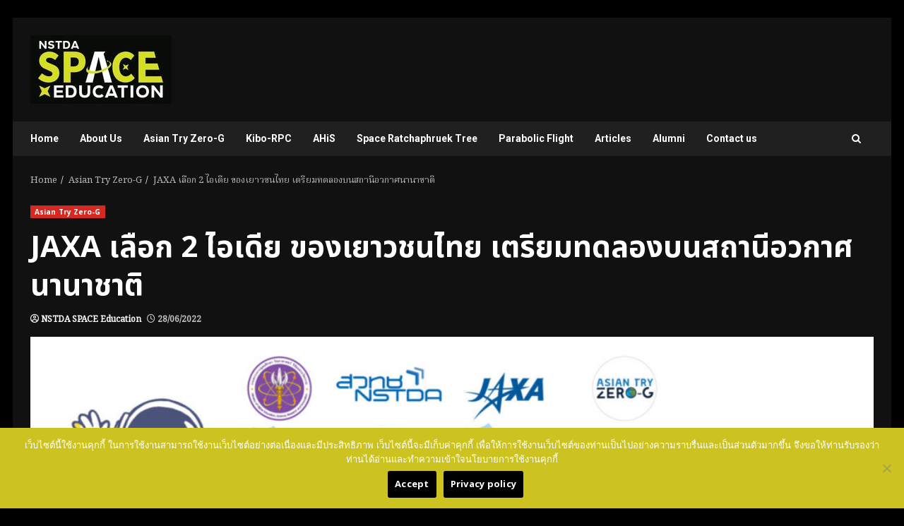

--- FILE ---
content_type: text/html; charset=UTF-8
request_url: https://www.nstda.or.th/spaceeducation/asian-try-zero-g-2022-selected/
body_size: 25355
content:
<!doctype html>
<html lang="th">
<head>
    <meta charset="UTF-8">
    <meta name="viewport" content="width=device-width, initial-scale=1">
    <link rel="profile" href="http://gmpg.org/xfn/11">

    <meta name='robots' content='index, follow, max-image-preview:large, max-snippet:-1, max-video-preview:-1' />
	<style>img:is([sizes="auto" i], [sizes^="auto," i]) { contain-intrinsic-size: 3000px 1500px }</style>
	
	<!-- This site is optimized with the Yoast SEO plugin v26.3 - https://yoast.com/wordpress/plugins/seo/ -->
	<title>JAXA เลือก 2 ไอเดีย ของเยาวชนไทย เตรียมทดลองบนสถานีอวกาศนานาชาติ -</title>
	<link rel="canonical" href="https://www.nstda.or.th/spaceeducation/asian-try-zero-g-2022-selected/" />
	<meta property="og:locale" content="th_TH" />
	<meta property="og:type" content="article" />
	<meta property="og:title" content="JAXA เลือก 2 ไอเดีย ของเยาวชนไทย เตรียมทดลองบนสถานีอวกาศนานาชาติ -" />
	<meta property="og:url" content="https://www.nstda.or.th/spaceeducation/asian-try-zero-g-2022-selected/" />
	<meta property="article:author" content="https://www.facebook.com/bengparitat" />
	<meta property="article:published_time" content="2022-06-28T04:45:02+00:00" />
	<meta property="article:modified_time" content="2022-10-07T04:48:39+00:00" />
	<meta property="og:image" content="https://www.nstda.or.th/spaceeducation/wp-content/uploads/2022/06/news-ATZG-01-2048x2048-1.jpg" />
	<meta property="og:image:width" content="2048" />
	<meta property="og:image:height" content="2048" />
	<meta property="og:image:type" content="image/jpeg" />
	<meta name="author" content="NSTDA SPACE Education" />
	<meta name="twitter:card" content="summary_large_image" />
	<meta name="twitter:label1" content="Written by" />
	<meta name="twitter:data1" content="NSTDA SPACE Education" />
	<meta name="twitter:label2" content="Est. reading time" />
	<meta name="twitter:data2" content="3 นาที" />
	<script type="application/ld+json" class="yoast-schema-graph">{"@context":"https://schema.org","@graph":[{"@type":"WebPage","@id":"https://www.nstda.or.th/spaceeducation/asian-try-zero-g-2022-selected/","url":"https://www.nstda.or.th/spaceeducation/asian-try-zero-g-2022-selected/","name":"JAXA เลือก 2 ไอเดีย ของเยาวชนไทย เตรียมทดลองบนสถานีอวกาศนานาชาติ -","isPartOf":{"@id":"https://www.nstda.or.th/spaceeducation/#website"},"primaryImageOfPage":{"@id":"https://www.nstda.or.th/spaceeducation/asian-try-zero-g-2022-selected/#primaryimage"},"image":{"@id":"https://www.nstda.or.th/spaceeducation/asian-try-zero-g-2022-selected/#primaryimage"},"thumbnailUrl":"https://www.nstda.or.th/spaceeducation/wp-content/uploads/2022/06/news-ATZG-01-2048x2048-1.jpg","datePublished":"2022-06-28T04:45:02+00:00","dateModified":"2022-10-07T04:48:39+00:00","author":{"@id":"https://www.nstda.or.th/spaceeducation/#/schema/person/76c4bfd19518bc91a3b62d698aea1a3f"},"breadcrumb":{"@id":"https://www.nstda.or.th/spaceeducation/asian-try-zero-g-2022-selected/#breadcrumb"},"inLanguage":"th","potentialAction":[{"@type":"ReadAction","target":["https://www.nstda.or.th/spaceeducation/asian-try-zero-g-2022-selected/"]}]},{"@type":"ImageObject","inLanguage":"th","@id":"https://www.nstda.or.th/spaceeducation/asian-try-zero-g-2022-selected/#primaryimage","url":"https://www.nstda.or.th/spaceeducation/wp-content/uploads/2022/06/news-ATZG-01-2048x2048-1.jpg","contentUrl":"https://www.nstda.or.th/spaceeducation/wp-content/uploads/2022/06/news-ATZG-01-2048x2048-1.jpg","width":2048,"height":2048},{"@type":"BreadcrumbList","@id":"https://www.nstda.or.th/spaceeducation/asian-try-zero-g-2022-selected/#breadcrumb","itemListElement":[{"@type":"ListItem","position":1,"name":"Home","item":"https://www.nstda.or.th/spaceeducation/"},{"@type":"ListItem","position":2,"name":"Asian Try Zero-G","item":"https://www.nstda.or.th/spaceeducation/category/asian-try-zero-g/"},{"@type":"ListItem","position":3,"name":"JAXA เลือก 2 ไอเดีย ของเยาวชนไทย เตรียมทดลองบนสถานีอวกาศนานาชาติ"}]},{"@type":"WebSite","@id":"https://www.nstda.or.th/spaceeducation/#website","url":"https://www.nstda.or.th/spaceeducation/","name":"","description":"NSTDA SPACE Education โครงการส่งเสริมการเรียนรู้ด้านวิทยาศาสตร์อวกาศ และสะเต็มสำหรับเยาวชนไทย โดย สวทช.","potentialAction":[{"@type":"SearchAction","target":{"@type":"EntryPoint","urlTemplate":"https://www.nstda.or.th/spaceeducation/?s={search_term_string}"},"query-input":{"@type":"PropertyValueSpecification","valueRequired":true,"valueName":"search_term_string"}}],"inLanguage":"th"},{"@type":"Person","@id":"https://www.nstda.or.th/spaceeducation/#/schema/person/76c4bfd19518bc91a3b62d698aea1a3f","name":"NSTDA SPACE Education","image":{"@type":"ImageObject","inLanguage":"th","@id":"https://www.nstda.or.th/spaceeducation/#/schema/person/image/","url":"https://secure.gravatar.com/avatar/9c3ba45fc86ddc65ea9a627634833c89e55a8a0e75e691507651af0b66fa77ad?s=96&d=mm&r=g","contentUrl":"https://secure.gravatar.com/avatar/9c3ba45fc86ddc65ea9a627634833c89e55a8a0e75e691507651af0b66fa77ad?s=96&d=mm&r=g","caption":"NSTDA SPACE Education"},"sameAs":["http://nstda-spaceeducation.cms.opendata.go.th/spaceeducation","https://www.facebook.com/bengparitat"],"url":"https://www.nstda.or.th/spaceeducation/author/admin/"}]}</script>
	<!-- / Yoast SEO plugin. -->


<link rel='dns-prefetch' href='//www.nstda.or.th' />
<link rel='dns-prefetch' href='//fonts.googleapis.com' />
<link rel='dns-prefetch' href='//www.googletagmanager.com' />
<link rel='dns-prefetch' href='//pagead2.googlesyndication.com' />
<link rel="alternate" type="application/rss+xml" title=" &raquo; ฟีด" href="https://www.nstda.or.th/spaceeducation/feed/" />
<script type="text/javascript" id="wpp-js" src="https://www.nstda.or.th/spaceeducation/wp-content/plugins/wordpress-popular-posts/assets/js/wpp.min.js?ver=7.3.6" data-sampling="0" data-sampling-rate="100" data-api-url="https://www.nstda.or.th/spaceeducation/wp-json/wordpress-popular-posts" data-post-id="6869" data-token="e4abbe7552" data-lang="0" data-debug="0"></script>
<script type="text/javascript">
/* <![CDATA[ */
window._wpemojiSettings = {"baseUrl":"https:\/\/s.w.org\/images\/core\/emoji\/16.0.1\/72x72\/","ext":".png","svgUrl":"https:\/\/s.w.org\/images\/core\/emoji\/16.0.1\/svg\/","svgExt":".svg","source":{"concatemoji":"https:\/\/www.nstda.or.th\/spaceeducation\/wp-includes\/js\/wp-emoji-release.min.js?ver=6.8.3"}};
/*! This file is auto-generated */
!function(s,n){var o,i,e;function c(e){try{var t={supportTests:e,timestamp:(new Date).valueOf()};sessionStorage.setItem(o,JSON.stringify(t))}catch(e){}}function p(e,t,n){e.clearRect(0,0,e.canvas.width,e.canvas.height),e.fillText(t,0,0);var t=new Uint32Array(e.getImageData(0,0,e.canvas.width,e.canvas.height).data),a=(e.clearRect(0,0,e.canvas.width,e.canvas.height),e.fillText(n,0,0),new Uint32Array(e.getImageData(0,0,e.canvas.width,e.canvas.height).data));return t.every(function(e,t){return e===a[t]})}function u(e,t){e.clearRect(0,0,e.canvas.width,e.canvas.height),e.fillText(t,0,0);for(var n=e.getImageData(16,16,1,1),a=0;a<n.data.length;a++)if(0!==n.data[a])return!1;return!0}function f(e,t,n,a){switch(t){case"flag":return n(e,"\ud83c\udff3\ufe0f\u200d\u26a7\ufe0f","\ud83c\udff3\ufe0f\u200b\u26a7\ufe0f")?!1:!n(e,"\ud83c\udde8\ud83c\uddf6","\ud83c\udde8\u200b\ud83c\uddf6")&&!n(e,"\ud83c\udff4\udb40\udc67\udb40\udc62\udb40\udc65\udb40\udc6e\udb40\udc67\udb40\udc7f","\ud83c\udff4\u200b\udb40\udc67\u200b\udb40\udc62\u200b\udb40\udc65\u200b\udb40\udc6e\u200b\udb40\udc67\u200b\udb40\udc7f");case"emoji":return!a(e,"\ud83e\udedf")}return!1}function g(e,t,n,a){var r="undefined"!=typeof WorkerGlobalScope&&self instanceof WorkerGlobalScope?new OffscreenCanvas(300,150):s.createElement("canvas"),o=r.getContext("2d",{willReadFrequently:!0}),i=(o.textBaseline="top",o.font="600 32px Arial",{});return e.forEach(function(e){i[e]=t(o,e,n,a)}),i}function t(e){var t=s.createElement("script");t.src=e,t.defer=!0,s.head.appendChild(t)}"undefined"!=typeof Promise&&(o="wpEmojiSettingsSupports",i=["flag","emoji"],n.supports={everything:!0,everythingExceptFlag:!0},e=new Promise(function(e){s.addEventListener("DOMContentLoaded",e,{once:!0})}),new Promise(function(t){var n=function(){try{var e=JSON.parse(sessionStorage.getItem(o));if("object"==typeof e&&"number"==typeof e.timestamp&&(new Date).valueOf()<e.timestamp+604800&&"object"==typeof e.supportTests)return e.supportTests}catch(e){}return null}();if(!n){if("undefined"!=typeof Worker&&"undefined"!=typeof OffscreenCanvas&&"undefined"!=typeof URL&&URL.createObjectURL&&"undefined"!=typeof Blob)try{var e="postMessage("+g.toString()+"("+[JSON.stringify(i),f.toString(),p.toString(),u.toString()].join(",")+"));",a=new Blob([e],{type:"text/javascript"}),r=new Worker(URL.createObjectURL(a),{name:"wpTestEmojiSupports"});return void(r.onmessage=function(e){c(n=e.data),r.terminate(),t(n)})}catch(e){}c(n=g(i,f,p,u))}t(n)}).then(function(e){for(var t in e)n.supports[t]=e[t],n.supports.everything=n.supports.everything&&n.supports[t],"flag"!==t&&(n.supports.everythingExceptFlag=n.supports.everythingExceptFlag&&n.supports[t]);n.supports.everythingExceptFlag=n.supports.everythingExceptFlag&&!n.supports.flag,n.DOMReady=!1,n.readyCallback=function(){n.DOMReady=!0}}).then(function(){return e}).then(function(){var e;n.supports.everything||(n.readyCallback(),(e=n.source||{}).concatemoji?t(e.concatemoji):e.wpemoji&&e.twemoji&&(t(e.twemoji),t(e.wpemoji)))}))}((window,document),window._wpemojiSettings);
/* ]]> */
</script>
<link rel='stylesheet' id='dashicons-css' href='https://www.nstda.or.th/spaceeducation/wp-includes/css/dashicons.min.css?ver=6.8.3' type='text/css' media='all' />
<link rel='stylesheet' id='post-views-counter-frontend-css' href='https://www.nstda.or.th/spaceeducation/wp-content/plugins/post-views-counter/css/frontend.min.css?ver=1.5.7' type='text/css' media='all' />
<style id='wp-emoji-styles-inline-css' type='text/css'>

	img.wp-smiley, img.emoji {
		display: inline !important;
		border: none !important;
		box-shadow: none !important;
		height: 1em !important;
		width: 1em !important;
		margin: 0 0.07em !important;
		vertical-align: -0.1em !important;
		background: none !important;
		padding: 0 !important;
	}
</style>
<link rel='stylesheet' id='wp-block-library-css' href='https://www.nstda.or.th/spaceeducation/wp-includes/css/dist/block-library/style.min.css?ver=6.8.3' type='text/css' media='all' />
<style id='wp-block-library-theme-inline-css' type='text/css'>
.wp-block-audio :where(figcaption){color:#555;font-size:13px;text-align:center}.is-dark-theme .wp-block-audio :where(figcaption){color:#ffffffa6}.wp-block-audio{margin:0 0 1em}.wp-block-code{border:1px solid #ccc;border-radius:4px;font-family:Menlo,Consolas,monaco,monospace;padding:.8em 1em}.wp-block-embed :where(figcaption){color:#555;font-size:13px;text-align:center}.is-dark-theme .wp-block-embed :where(figcaption){color:#ffffffa6}.wp-block-embed{margin:0 0 1em}.blocks-gallery-caption{color:#555;font-size:13px;text-align:center}.is-dark-theme .blocks-gallery-caption{color:#ffffffa6}:root :where(.wp-block-image figcaption){color:#555;font-size:13px;text-align:center}.is-dark-theme :root :where(.wp-block-image figcaption){color:#ffffffa6}.wp-block-image{margin:0 0 1em}.wp-block-pullquote{border-bottom:4px solid;border-top:4px solid;color:currentColor;margin-bottom:1.75em}.wp-block-pullquote cite,.wp-block-pullquote footer,.wp-block-pullquote__citation{color:currentColor;font-size:.8125em;font-style:normal;text-transform:uppercase}.wp-block-quote{border-left:.25em solid;margin:0 0 1.75em;padding-left:1em}.wp-block-quote cite,.wp-block-quote footer{color:currentColor;font-size:.8125em;font-style:normal;position:relative}.wp-block-quote:where(.has-text-align-right){border-left:none;border-right:.25em solid;padding-left:0;padding-right:1em}.wp-block-quote:where(.has-text-align-center){border:none;padding-left:0}.wp-block-quote.is-large,.wp-block-quote.is-style-large,.wp-block-quote:where(.is-style-plain){border:none}.wp-block-search .wp-block-search__label{font-weight:700}.wp-block-search__button{border:1px solid #ccc;padding:.375em .625em}:where(.wp-block-group.has-background){padding:1.25em 2.375em}.wp-block-separator.has-css-opacity{opacity:.4}.wp-block-separator{border:none;border-bottom:2px solid;margin-left:auto;margin-right:auto}.wp-block-separator.has-alpha-channel-opacity{opacity:1}.wp-block-separator:not(.is-style-wide):not(.is-style-dots){width:100px}.wp-block-separator.has-background:not(.is-style-dots){border-bottom:none;height:1px}.wp-block-separator.has-background:not(.is-style-wide):not(.is-style-dots){height:2px}.wp-block-table{margin:0 0 1em}.wp-block-table td,.wp-block-table th{word-break:normal}.wp-block-table :where(figcaption){color:#555;font-size:13px;text-align:center}.is-dark-theme .wp-block-table :where(figcaption){color:#ffffffa6}.wp-block-video :where(figcaption){color:#555;font-size:13px;text-align:center}.is-dark-theme .wp-block-video :where(figcaption){color:#ffffffa6}.wp-block-video{margin:0 0 1em}:root :where(.wp-block-template-part.has-background){margin-bottom:0;margin-top:0;padding:1.25em 2.375em}
</style>
<style id='safe-svg-svg-icon-style-inline-css' type='text/css'>
.safe-svg-cover{text-align:center}.safe-svg-cover .safe-svg-inside{display:inline-block;max-width:100%}.safe-svg-cover svg{fill:currentColor;height:100%;max-height:100%;max-width:100%;width:100%}

</style>
<style id='global-styles-inline-css' type='text/css'>
:root{--wp--preset--aspect-ratio--square: 1;--wp--preset--aspect-ratio--4-3: 4/3;--wp--preset--aspect-ratio--3-4: 3/4;--wp--preset--aspect-ratio--3-2: 3/2;--wp--preset--aspect-ratio--2-3: 2/3;--wp--preset--aspect-ratio--16-9: 16/9;--wp--preset--aspect-ratio--9-16: 9/16;--wp--preset--color--black: #000000;--wp--preset--color--cyan-bluish-gray: #abb8c3;--wp--preset--color--white: #ffffff;--wp--preset--color--pale-pink: #f78da7;--wp--preset--color--vivid-red: #cf2e2e;--wp--preset--color--luminous-vivid-orange: #ff6900;--wp--preset--color--luminous-vivid-amber: #fcb900;--wp--preset--color--light-green-cyan: #7bdcb5;--wp--preset--color--vivid-green-cyan: #00d084;--wp--preset--color--pale-cyan-blue: #8ed1fc;--wp--preset--color--vivid-cyan-blue: #0693e3;--wp--preset--color--vivid-purple: #9b51e0;--wp--preset--gradient--vivid-cyan-blue-to-vivid-purple: linear-gradient(135deg,rgba(6,147,227,1) 0%,rgb(155,81,224) 100%);--wp--preset--gradient--light-green-cyan-to-vivid-green-cyan: linear-gradient(135deg,rgb(122,220,180) 0%,rgb(0,208,130) 100%);--wp--preset--gradient--luminous-vivid-amber-to-luminous-vivid-orange: linear-gradient(135deg,rgba(252,185,0,1) 0%,rgba(255,105,0,1) 100%);--wp--preset--gradient--luminous-vivid-orange-to-vivid-red: linear-gradient(135deg,rgba(255,105,0,1) 0%,rgb(207,46,46) 100%);--wp--preset--gradient--very-light-gray-to-cyan-bluish-gray: linear-gradient(135deg,rgb(238,238,238) 0%,rgb(169,184,195) 100%);--wp--preset--gradient--cool-to-warm-spectrum: linear-gradient(135deg,rgb(74,234,220) 0%,rgb(151,120,209) 20%,rgb(207,42,186) 40%,rgb(238,44,130) 60%,rgb(251,105,98) 80%,rgb(254,248,76) 100%);--wp--preset--gradient--blush-light-purple: linear-gradient(135deg,rgb(255,206,236) 0%,rgb(152,150,240) 100%);--wp--preset--gradient--blush-bordeaux: linear-gradient(135deg,rgb(254,205,165) 0%,rgb(254,45,45) 50%,rgb(107,0,62) 100%);--wp--preset--gradient--luminous-dusk: linear-gradient(135deg,rgb(255,203,112) 0%,rgb(199,81,192) 50%,rgb(65,88,208) 100%);--wp--preset--gradient--pale-ocean: linear-gradient(135deg,rgb(255,245,203) 0%,rgb(182,227,212) 50%,rgb(51,167,181) 100%);--wp--preset--gradient--electric-grass: linear-gradient(135deg,rgb(202,248,128) 0%,rgb(113,206,126) 100%);--wp--preset--gradient--midnight: linear-gradient(135deg,rgb(2,3,129) 0%,rgb(40,116,252) 100%);--wp--preset--font-size--small: 13px;--wp--preset--font-size--medium: 20px;--wp--preset--font-size--large: 36px;--wp--preset--font-size--x-large: 42px;--wp--preset--font-family--inter: "Inter", sans-serif;--wp--preset--font-family--cardo: Cardo;--wp--preset--spacing--20: 0.44rem;--wp--preset--spacing--30: 0.67rem;--wp--preset--spacing--40: 1rem;--wp--preset--spacing--50: 1.5rem;--wp--preset--spacing--60: 2.25rem;--wp--preset--spacing--70: 3.38rem;--wp--preset--spacing--80: 5.06rem;--wp--preset--shadow--natural: 6px 6px 9px rgba(0, 0, 0, 0.2);--wp--preset--shadow--deep: 12px 12px 50px rgba(0, 0, 0, 0.4);--wp--preset--shadow--sharp: 6px 6px 0px rgba(0, 0, 0, 0.2);--wp--preset--shadow--outlined: 6px 6px 0px -3px rgba(255, 255, 255, 1), 6px 6px rgba(0, 0, 0, 1);--wp--preset--shadow--crisp: 6px 6px 0px rgba(0, 0, 0, 1);}:root { --wp--style--global--content-size: 8200px;--wp--style--global--wide-size: 1190px; }:where(body) { margin: 0; }.wp-site-blocks > .alignleft { float: left; margin-right: 2em; }.wp-site-blocks > .alignright { float: right; margin-left: 2em; }.wp-site-blocks > .aligncenter { justify-content: center; margin-left: auto; margin-right: auto; }:where(.wp-site-blocks) > * { margin-block-start: 24px; margin-block-end: 0; }:where(.wp-site-blocks) > :first-child { margin-block-start: 0; }:where(.wp-site-blocks) > :last-child { margin-block-end: 0; }:root { --wp--style--block-gap: 24px; }:root :where(.is-layout-flow) > :first-child{margin-block-start: 0;}:root :where(.is-layout-flow) > :last-child{margin-block-end: 0;}:root :where(.is-layout-flow) > *{margin-block-start: 24px;margin-block-end: 0;}:root :where(.is-layout-constrained) > :first-child{margin-block-start: 0;}:root :where(.is-layout-constrained) > :last-child{margin-block-end: 0;}:root :where(.is-layout-constrained) > *{margin-block-start: 24px;margin-block-end: 0;}:root :where(.is-layout-flex){gap: 24px;}:root :where(.is-layout-grid){gap: 24px;}.is-layout-flow > .alignleft{float: left;margin-inline-start: 0;margin-inline-end: 2em;}.is-layout-flow > .alignright{float: right;margin-inline-start: 2em;margin-inline-end: 0;}.is-layout-flow > .aligncenter{margin-left: auto !important;margin-right: auto !important;}.is-layout-constrained > .alignleft{float: left;margin-inline-start: 0;margin-inline-end: 2em;}.is-layout-constrained > .alignright{float: right;margin-inline-start: 2em;margin-inline-end: 0;}.is-layout-constrained > .aligncenter{margin-left: auto !important;margin-right: auto !important;}.is-layout-constrained > :where(:not(.alignleft):not(.alignright):not(.alignfull)){max-width: var(--wp--style--global--content-size);margin-left: auto !important;margin-right: auto !important;}.is-layout-constrained > .alignwide{max-width: var(--wp--style--global--wide-size);}body .is-layout-flex{display: flex;}.is-layout-flex{flex-wrap: wrap;align-items: center;}.is-layout-flex > :is(*, div){margin: 0;}body .is-layout-grid{display: grid;}.is-layout-grid > :is(*, div){margin: 0;}body{padding-top: 0px;padding-right: 0px;padding-bottom: 0px;padding-left: 0px;}a:where(:not(.wp-element-button)){text-decoration: none;}:root :where(.wp-element-button, .wp-block-button__link){background-color: #32373c;border-width: 0;color: #fff;font-family: inherit;font-size: inherit;line-height: inherit;padding: calc(0.667em + 2px) calc(1.333em + 2px);text-decoration: none;}.has-black-color{color: var(--wp--preset--color--black) !important;}.has-cyan-bluish-gray-color{color: var(--wp--preset--color--cyan-bluish-gray) !important;}.has-white-color{color: var(--wp--preset--color--white) !important;}.has-pale-pink-color{color: var(--wp--preset--color--pale-pink) !important;}.has-vivid-red-color{color: var(--wp--preset--color--vivid-red) !important;}.has-luminous-vivid-orange-color{color: var(--wp--preset--color--luminous-vivid-orange) !important;}.has-luminous-vivid-amber-color{color: var(--wp--preset--color--luminous-vivid-amber) !important;}.has-light-green-cyan-color{color: var(--wp--preset--color--light-green-cyan) !important;}.has-vivid-green-cyan-color{color: var(--wp--preset--color--vivid-green-cyan) !important;}.has-pale-cyan-blue-color{color: var(--wp--preset--color--pale-cyan-blue) !important;}.has-vivid-cyan-blue-color{color: var(--wp--preset--color--vivid-cyan-blue) !important;}.has-vivid-purple-color{color: var(--wp--preset--color--vivid-purple) !important;}.has-black-background-color{background-color: var(--wp--preset--color--black) !important;}.has-cyan-bluish-gray-background-color{background-color: var(--wp--preset--color--cyan-bluish-gray) !important;}.has-white-background-color{background-color: var(--wp--preset--color--white) !important;}.has-pale-pink-background-color{background-color: var(--wp--preset--color--pale-pink) !important;}.has-vivid-red-background-color{background-color: var(--wp--preset--color--vivid-red) !important;}.has-luminous-vivid-orange-background-color{background-color: var(--wp--preset--color--luminous-vivid-orange) !important;}.has-luminous-vivid-amber-background-color{background-color: var(--wp--preset--color--luminous-vivid-amber) !important;}.has-light-green-cyan-background-color{background-color: var(--wp--preset--color--light-green-cyan) !important;}.has-vivid-green-cyan-background-color{background-color: var(--wp--preset--color--vivid-green-cyan) !important;}.has-pale-cyan-blue-background-color{background-color: var(--wp--preset--color--pale-cyan-blue) !important;}.has-vivid-cyan-blue-background-color{background-color: var(--wp--preset--color--vivid-cyan-blue) !important;}.has-vivid-purple-background-color{background-color: var(--wp--preset--color--vivid-purple) !important;}.has-black-border-color{border-color: var(--wp--preset--color--black) !important;}.has-cyan-bluish-gray-border-color{border-color: var(--wp--preset--color--cyan-bluish-gray) !important;}.has-white-border-color{border-color: var(--wp--preset--color--white) !important;}.has-pale-pink-border-color{border-color: var(--wp--preset--color--pale-pink) !important;}.has-vivid-red-border-color{border-color: var(--wp--preset--color--vivid-red) !important;}.has-luminous-vivid-orange-border-color{border-color: var(--wp--preset--color--luminous-vivid-orange) !important;}.has-luminous-vivid-amber-border-color{border-color: var(--wp--preset--color--luminous-vivid-amber) !important;}.has-light-green-cyan-border-color{border-color: var(--wp--preset--color--light-green-cyan) !important;}.has-vivid-green-cyan-border-color{border-color: var(--wp--preset--color--vivid-green-cyan) !important;}.has-pale-cyan-blue-border-color{border-color: var(--wp--preset--color--pale-cyan-blue) !important;}.has-vivid-cyan-blue-border-color{border-color: var(--wp--preset--color--vivid-cyan-blue) !important;}.has-vivid-purple-border-color{border-color: var(--wp--preset--color--vivid-purple) !important;}.has-vivid-cyan-blue-to-vivid-purple-gradient-background{background: var(--wp--preset--gradient--vivid-cyan-blue-to-vivid-purple) !important;}.has-light-green-cyan-to-vivid-green-cyan-gradient-background{background: var(--wp--preset--gradient--light-green-cyan-to-vivid-green-cyan) !important;}.has-luminous-vivid-amber-to-luminous-vivid-orange-gradient-background{background: var(--wp--preset--gradient--luminous-vivid-amber-to-luminous-vivid-orange) !important;}.has-luminous-vivid-orange-to-vivid-red-gradient-background{background: var(--wp--preset--gradient--luminous-vivid-orange-to-vivid-red) !important;}.has-very-light-gray-to-cyan-bluish-gray-gradient-background{background: var(--wp--preset--gradient--very-light-gray-to-cyan-bluish-gray) !important;}.has-cool-to-warm-spectrum-gradient-background{background: var(--wp--preset--gradient--cool-to-warm-spectrum) !important;}.has-blush-light-purple-gradient-background{background: var(--wp--preset--gradient--blush-light-purple) !important;}.has-blush-bordeaux-gradient-background{background: var(--wp--preset--gradient--blush-bordeaux) !important;}.has-luminous-dusk-gradient-background{background: var(--wp--preset--gradient--luminous-dusk) !important;}.has-pale-ocean-gradient-background{background: var(--wp--preset--gradient--pale-ocean) !important;}.has-electric-grass-gradient-background{background: var(--wp--preset--gradient--electric-grass) !important;}.has-midnight-gradient-background{background: var(--wp--preset--gradient--midnight) !important;}.has-small-font-size{font-size: var(--wp--preset--font-size--small) !important;}.has-medium-font-size{font-size: var(--wp--preset--font-size--medium) !important;}.has-large-font-size{font-size: var(--wp--preset--font-size--large) !important;}.has-x-large-font-size{font-size: var(--wp--preset--font-size--x-large) !important;}.has-inter-font-family{font-family: var(--wp--preset--font-family--inter) !important;}.has-cardo-font-family{font-family: var(--wp--preset--font-family--cardo) !important;}
:root :where(.wp-block-pullquote){font-size: 1.5em;line-height: 1.6;}
</style>
<link rel='stylesheet' id='contact-form-7-css' href='https://www.nstda.or.th/spaceeducation/wp-content/plugins/contact-form-7/includes/css/styles.css?ver=6.1.3' type='text/css' media='all' />
<link rel='stylesheet' id='cookie-notice-front-css' href='https://www.nstda.or.th/spaceeducation/wp-content/plugins/cookie-notice/css/front.min.css?ver=2.5.8' type='text/css' media='all' />
<link rel='stylesheet' id='seed-social-css' href='https://www.nstda.or.th/spaceeducation/wp-content/plugins/seed-social/style.css?ver=2021.02' type='text/css' media='all' />
<link rel='stylesheet' id='woocommerce-layout-css' href='https://www.nstda.or.th/spaceeducation/wp-content/plugins/woocommerce/assets/css/woocommerce-layout.css?ver=10.3.4' type='text/css' media='all' />
<style id='woocommerce-layout-inline-css' type='text/css'>

	.infinite-scroll .woocommerce-pagination {
		display: none;
	}
</style>
<link rel='stylesheet' id='woocommerce-smallscreen-css' href='https://www.nstda.or.th/spaceeducation/wp-content/plugins/woocommerce/assets/css/woocommerce-smallscreen.css?ver=10.3.4' type='text/css' media='only screen and (max-width: 768px)' />
<link rel='stylesheet' id='woocommerce-general-css' href='https://www.nstda.or.th/spaceeducation/wp-content/plugins/woocommerce/assets/css/woocommerce.css?ver=10.3.4' type='text/css' media='all' />
<style id='woocommerce-inline-inline-css' type='text/css'>
.woocommerce form .form-row .required { visibility: visible; }
</style>
<link rel='stylesheet' id='wordpress-popular-posts-css-css' href='https://www.nstda.or.th/spaceeducation/wp-content/plugins/wordpress-popular-posts/assets/css/wpp.css?ver=7.3.6' type='text/css' media='all' />
<link rel='stylesheet' id='wpuf-layout1-css' href='https://www.nstda.or.th/spaceeducation/wp-content/plugins/wp-user-frontend/assets/css/frontend-form/layout1.css?ver=4.2.2' type='text/css' media='all' />
<link rel='stylesheet' id='wpuf-frontend-forms-css' href='https://www.nstda.or.th/spaceeducation/wp-content/plugins/wp-user-frontend/assets/css/frontend-forms.css?ver=4.2.2' type='text/css' media='all' />
<link rel='stylesheet' id='wpuf-sweetalert2-css' href='https://www.nstda.or.th/spaceeducation/wp-content/plugins/wp-user-frontend/assets/vendor/sweetalert2/sweetalert2.css?ver=11.4.8' type='text/css' media='all' />
<link rel='stylesheet' id='wpuf-jquery-ui-css' href='https://www.nstda.or.th/spaceeducation/wp-content/plugins/wp-user-frontend/assets/css/jquery-ui-1.9.1.custom.css?ver=1.9.1' type='text/css' media='all' />
<link rel='stylesheet' id='brands-styles-css' href='https://www.nstda.or.th/spaceeducation/wp-content/plugins/woocommerce/assets/css/brands.css?ver=10.3.4' type='text/css' media='all' />
<link rel='stylesheet' id='aft-icons-css' href='https://www.nstda.or.th/spaceeducation/wp-content/themes/darknews/assets/icons/style.css?ver=6.8.3' type='text/css' media='all' />
<link rel='stylesheet' id='bootstrap-css' href='https://www.nstda.or.th/spaceeducation/wp-content/themes/darknews/assets/bootstrap/css/bootstrap.min.css?ver=6.8.3' type='text/css' media='all' />
<link rel='stylesheet' id='slick-css-css' href='https://www.nstda.or.th/spaceeducation/wp-content/themes/darknews/assets/slick/css/slick.min.css?ver=6.8.3' type='text/css' media='all' />
<link rel='stylesheet' id='sidr-css' href='https://www.nstda.or.th/spaceeducation/wp-content/themes/darknews/assets/sidr/css/jquery.sidr.dark.css?ver=6.8.3' type='text/css' media='all' />
<link rel='stylesheet' id='magnific-popup-css' href='https://www.nstda.or.th/spaceeducation/wp-content/themes/darknews/assets/magnific-popup/magnific-popup.css?ver=6.8.3' type='text/css' media='all' />
<link rel='stylesheet' id='darknews-google-fonts-css' href='https://fonts.googleapis.com/css?family=Roboto:100,300,400,500,700|Open%20Sans:400,400italic,600,700|Roboto:100,300,400,500,700&#038;subset=latin,latin-ext' type='text/css' media='all' />
<link rel='stylesheet' id='darknews-woocommerce-style-css' href='https://www.nstda.or.th/spaceeducation/wp-content/themes/darknews/woocommerce.css?ver=6.8.3' type='text/css' media='all' />
<style id='darknews-woocommerce-style-inline-css' type='text/css'>
@font-face {
			font-family: "star";
			src: url("https://www.nstda.or.th/spaceeducation/wp-content/plugins/woocommerce/assets/fonts/star.eot");
			src: url("https://www.nstda.or.th/spaceeducation/wp-content/plugins/woocommerce/assets/fonts/star.eot?#iefix") format("embedded-opentype"),
				url("https://www.nstda.or.th/spaceeducation/wp-content/plugins/woocommerce/assets/fonts/star.woff") format("woff"),
				url("https://www.nstda.or.th/spaceeducation/wp-content/plugins/woocommerce/assets/fonts/star.ttf") format("truetype"),
				url("https://www.nstda.or.th/spaceeducation/wp-content/plugins/woocommerce/assets/fonts/star.svg#star") format("svg");
			font-weight: normal;
			font-style: normal;
		}
@font-face {
			font-family: "star";
			src: url("https://www.nstda.or.th/spaceeducation/wp-content/plugins/woocommerce/assets/fonts/star.eot");
			src: url("https://www.nstda.or.th/spaceeducation/wp-content/plugins/woocommerce/assets/fonts/star.eot?#iefix") format("embedded-opentype"),
				url("https://www.nstda.or.th/spaceeducation/wp-content/plugins/woocommerce/assets/fonts/star.woff") format("woff"),
				url("https://www.nstda.or.th/spaceeducation/wp-content/plugins/woocommerce/assets/fonts/star.ttf") format("truetype"),
				url("https://www.nstda.or.th/spaceeducation/wp-content/plugins/woocommerce/assets/fonts/star.svg#star") format("svg");
			font-weight: normal;
			font-style: normal;
		}
</style>
<link rel='stylesheet' id='darknews-style-css' href='https://www.nstda.or.th/spaceeducation/wp-content/themes/darknews/style.css?ver=6.8.3' type='text/css' media='all' />
<style id='darknews-style-inline-css' type='text/css'>

                    body.aft-dark-mode #sidr,
            body.aft-dark-mode,
            body.aft-dark-mode #af-preloader {
            background-color: #000000;
            }
        
                    body.aft-default-mode #sidr,
            body.aft-default-mode #af-preloader {
            background-color: #eeeeee ;
            }
            body.aft-default-mode.custom-background,
            body.aft-default-mode {
            background-color: #eeeeee  ;
            }
        
                    .woocommerce #respond input#submit.disabled,
            .woocommerce #respond input#submit:disabled,
            .woocommerce #respond input#submit:disabled[disabled],
            .woocommerce a.button.disabled,
            .woocommerce a.button:disabled,
            .woocommerce a.button:disabled[disabled],
            .woocommerce button.button.disabled,
            .woocommerce button.button:disabled,
            .woocommerce button.button:disabled[disabled],
            .woocommerce input.button.disabled,
            .woocommerce input.button:disabled,
            .woocommerce input.button:disabled[disabled],
            .woocommerce #respond input#submit,
            .woocommerce a.button,
            .woocommerce button.button,
            .woocommerce input.button,
            .woocommerce #respond input#submit.alt,
            .woocommerce a.button.alt,
            .woocommerce button.button.alt,
            .woocommerce input.button.alt,

            .order-again .button:hover,
            .woocommerce a.button.add_to_cart_button:hover,
            .woocommerce-Address .edit:hover,
            .woocommerce-Button:hover,
            .wc-block-components-button:hover,
            .woocommerce #respond input#submit.alt:hover,
            .woocommerce a.button.alt:hover,
            .woocommerce button.button.alt:hover,
            .woocommerce input.button.alt:hover,
            .woocommerce-active a.added_to_cart :hover,
            .woocommerce a.added_to_cart:hover,
            body.aft-default-mode .entry-content a.wc-block-components-button,
            body .wc-block-components-button,
            .woocommerce-account .addresses .title .edit,

            .wc-block-checkout .wp-block-button__link,
            :root .wc-block-featured-product__link :where(.wp-element-button, .wp-block-button__link),
            :root .wc-block-featured-category__link :where(.wp-element-button, .wp-block-button__link),
            .woocommerce-notices-wrapper .button,
            .wc-block-grid .wp-block-button__link,
            .wp-block-button.wc-block-components-product-button .wp-block-button__link,
            .wc-block-grid__product-add-to-cart.wp-block-button .wp-block-button__link,
            button.wc-block-mini-cart__button,
            .woocommerce ul.products li.product .button:hover,

            .widget-title-fill-and-border .wp-block-search__label,
            .widget-title-fill-and-no-border .wp-block-search__label,
            .widget-title-fill-and-border .wp-block-group .wp-block-heading,
            .widget-title-fill-and-no-border .wp-block-group .wp-block-heading,

            .widget-title-fill-and-border .wp_post_author_widget .widget-title .header-after,
            .widget-title-fill-and-no-border .wp_post_author_widget .widget-title .header-after,

            footer .aft-small-social-menu ul li a:hover,
            header .top-header .aft-small-social-menu ul li a:hover,
            .darknews_author_info_widget .aft-small-social-menu ul li a:hover,
            footer .aft-small-social-menu ul li a:hover,
            body.widget-title-border-center .widget-title .heading-line-before,
            body.widget-title-border-bottom .header-after1 .heading-line-before,
            body.widget-title-border-bottom .widget-title .heading-line-before,
            body .af-cat-widget-carousel a.darknews-categories.category-color-1,
            .widget-title-fill-and-no-border .widget-title .heading-line,
            .widget-title-fill-and-border .widget-title .heading-line,
            .widget-title-border-bottom .wp-block-search__label::before,
            .widget-title-border-bottom .wp-block-group .wp-block-heading::before,
            .widget-title-border-bottom .wp_post_author_widget .widget-title .header-after::before,
            .widget-title-border-center .wp-block-search__label::before,
            .widget-title-border-center .wp-block-group .wp-block-heading::before,
            .widget-title-border-center .wp_post_author_widget .widget-title .heading-line-before,
            .widget-title-border-center .wp_post_author_widget .widget-title .header-after::before,

            .aft-posts-tabs-panel .nav-tabs>li>a.active,
            .aft-main-banner-wrapper .widget-title .heading-line,
            a.sidr-class-sidr-button-close,
            .aft-default-mode .entry-content button.button:hover,
            .aft-default-mode .entry-content a.button:hover,
            .aft-dark-mode .entry-content button.button:hover,
            .aft-dark-mode .entry-content a.button:hover,

            .widget-title-fill-and-border .wp-block-search__label::before,
            .widget-title-fill-and-border .wp-block-group .wp-block-heading::before,

            body.aft-dark-mode .is-style-fill a.wp-block-button__link:not(.has-text-color),
            body.aft-default-mode .is-style-fill a.wp-block-button__link:not(.has-text-color),

            body.aft-dark-mode input[type="button"],
            body.aft-dark-mode input[type="reset"],
            body.aft-dark-mode input[type="submit"],
            body.aft-dark-mode .inner-suscribe input[type=submit],
            body.aft-default-mode input[type="button"],
            body.aft-default-mode input[type="reset"],
            body.aft-default-mode input[type="submit"],
            .wp-block-search__button,
            body.aft-default-mode .inner-suscribe input[type=submit],
            .af-youtube-slider .af-video-wrap .af-bg-play i,
            .af-youtube-video-list .entry-header-yt-video-wrapper .af-yt-video-play i,
            body .btn-style1 a:visited,
            body .btn-style1 a,
            body .darknews-pagination .nav-links .page-numbers.current,
            body #scroll-up,
            .aft-readmore-wrapper a.aft-readmore:hover,
            body.aft-dark-mode .aft-readmore-wrapper a.aft-readmore:hover,
            footer.site-footer .aft-readmore-wrapper a.aft-readmore:hover,
            .aft-readmore-wrapper a.aft-readmore:hover,
            .read-img .trending-no,
            body .trending-posts-vertical .trending-no{
            background-color: #ccc321;
            }

            .grid-design-texts-over-image .aft-readmore-wrapper a.aft-readmore:hover,
            .aft-readmore-wrapper a.aft-readmore:hover,
            body.aft-dark-mode .aft-readmore-wrapper a.aft-readmore:hover,
            body.aft-default-mode .aft-readmore-wrapper a.aft-readmore:hover,

            body.single .entry-header .aft-post-excerpt-and-meta .post-excerpt,
            .aft-posts-tabs-panel .nav-tabs,
            .widget-title-fill-and-border .widget-title,
            body.aft-dark-mode.single span.tags-links a:hover,
            .darknews-pagination .nav-links .page-numbers.current,
            .aft-readmore-wrapper a.aft-readmore:hover,
            p.awpa-more-posts a:hover{
            border-color: #ccc321;
            }
            .woocommerce div.product .woocommerce-tabs ul.tabs li.active,
            body.aft-dark-mode .is-style-outline a.wp-block-button__link:not(.has-text-color),
            body.aft-default-mode .is-style-outline a.wp-block-button__link:not(.has-text-color),
            .wp-post-author-meta .wp-post-author-meta-more-posts a.awpa-more-posts:hover{
            border-color: #ccc321;
            }
            #scroll-up::after,
            .aft-dark-mode #loader,
            .aft-default-mode #loader {
            border-bottom-color: #ccc321;
            }
            body.aft-default-mode .woocommerce-loop-product__title:hover,
            body.aft-dark-mode .woocommerce-loop-product__title:hover,
            body.aft-dark-mode .is-style-outline a.wp-block-button__link:not(.has-text-color),
            body.aft-default-mode .is-style-outline a.wp-block-button__link:not(.has-text-color),
            body.aft-default-mode #secondary .darknews-widget ol[class*="wp-block-"] a:hover,
            body.aft-default-mode #secondary .darknews-widget ul[class*="wp-block-"] a:hover,
            body.aft-dark-mode #secondary .darknews-widget ol[class*="wp-block-"] a:hover,
            body.aft-dark-mode #secondary .darknews-widget ul[class*="wp-block-"] a:hover,
            .widget_text a ,
            body.aft-default-mode .sidebar-area .wp-block-tag-cloud a:hover,
            body.aft-default-mode .site-footer .wp-block-tag-cloud a:hover,
            body.aft-default-mode .site-footer .tagcloud a:hover,
            .wp_post_author_widget .wp-post-author-meta .awpa-display-name a:hover,
            body.aft-dark-mode .sidebar-area .wp-block-tag-cloud a:hover,
            body.aft-dark-mode .site-footer .wp-block-tag-cloud a:hover,
            body.aft-dark-mode .site-footer .tagcloud a:hover,
            .wp-post-author-meta .wp-post-author-meta-more-posts a.awpa-more-posts:hover,
            body.aft-default-mode .af-breadcrumbs a:hover,
            body.aft-dark-mode .af-breadcrumbs a:hover,
            .aft-default-mode .site-footer .wp-calendar-nav a,
            body.aft-dark-mode .wp-calendar-nav a,
            body p.logged-in-as a,
            a, a:visited, a:hover, a:focus, a:active,
            span.posted_in a:hover,span.tagged_as a:hover ,
            body.aft-default-mode .wp-post-author-meta .awpa-display-name a:hover,
            body.aft-default-mode .tagcloud a:hover,
            body.aft-default-mode.single span.tags-links a:hover,
            body.aft-default-mode p.awpa-more-posts a:hover,
            body.aft-default-mode p.awpa-website a:hover ,
            body.aft-default-mode .widget ul.menu >li a:hover,
            body.aft-default-mode .nav-links a:hover,
            body.aft-default-mode ul.trail-items li a:hover,
            body.aft-dark-mode .wp-post-author-meta .awpa-display-name a:hover,
            body.aft-dark-mode .tagcloud a:hover,
            body.aft-dark-mode.single span.tags-links a:hover,
            body.aft-dark-mode p.awpa-more-posts a:hover,
            body.aft-dark-mode p.awpa-website a:hover ,
            body.aft-dark-mode .widget ul.menu >li a:hover,
            body.aft-dark-mode .nav-links a:hover,
            body.aft-dark-mode ul.trail-items li a:hover,
            .site-footer .secondary-footer a:hover,
            body.aft-default-mode .comment-meta a:hover,
            body.aft-dark-mode .comment-meta a:hover,
            body.aft-default-mode .fn a:hover,
            body.aft-dark-mode .fn a:hover,
            body.aft-dark-mode .entry-content a:hover,
            body.aft-dark-mode .entry-content > [class*="wp-block-"] a:not(.has-text-color):hover,
            body.aft-dark-mode .entry-content > ol a:hover,
            body.aft-dark-mode .entry-content > ul a:hover,
            body.aft-dark-mode .entry-content > p a:hover,
            body.aft-default-mode .entry-content a:hover,
            body.aft-default-mode .entry-content > [class*="wp-block-"] a:not(.has-text-color):hover,
            body.aft-default-mode .entry-content > ol a:hover,
            body.aft-default-mode .entry-content > ul a:hover,
            body.aft-default-mode .entry-content > p a:hover,
            .comment-metadata a{
            color:#ccc321;
            }

            @media only screen and (min-width: 992px){
            body.aft-default-mode .darknews-header .main-navigation .menu-desktop > ul > li:hover > a:before,
            body.aft-default-mode .darknews-header .main-navigation .menu-desktop > ul > li.current-menu-item > a:before {
            background-color: #ccc321;
            }
            }
        
                    .woocommerce-product-search button[type="submit"], input.search-submit{
            background-color: #ccc321;
            }
            #wp-calendar tbody td a,
            body.aft-dark-mode #wp-calendar tbody td#today,
            body.aft-default-mode #wp-calendar tbody td#today,
            body .entry-content > [class*="wp-block-"] a:not(.has-text-color),
            body .entry-content > ul a, body .entry-content > ul a:visited,
            body .entry-content > ol a, body .entry-content > ol a:visited,
            body .entry-content > p a, body .entry-content > p a:visited
            {
            color: #ccc321;
            }
            .woocommerce-product-search button[type="submit"], input.search-submit,
            body.single span.tags-links a:hover{
            border-color: #ccc321;
            }

            @media only screen and (min-width: 993px){
            .main-navigation .menu-desktop > li.current-menu-item::after,
            .main-navigation .menu-desktop > ul > li.current-menu-item::after,
            .main-navigation .menu-desktop > li::after, .main-navigation .menu-desktop > ul > li::after{
            background-color: #ccc321;
            }
            }
        

                    .site-title {
            font-family: Roboto;
            }
        
                    body,
            button,
            input,
            select,
            optgroup,
            .cat-links li a,
            .min-read,
            .af-social-contacts .social-widget-menu .screen-reader-text,
            textarea {
            font-family: Open Sans;
            }
        
                    .wp-block-search__label,
            div.custom-menu-link > a,
            .aft-main-banner-wrapper .nav-tabs>li>a,
            .aft-posts-tabs-panel .nav-tabs>li>a,
            .exclusive-posts .exclusive-now span,
            .aft-posts-tabs-panel .nav-tabs>li>a,
            .nav-tabs>li,
            .widget ul ul li,
            .widget ul.menu >li ,
            .widget > ul > li,
            .main-navigation ul li a,
            h1, h2, h3, h4, h5, h6 {
            font-family: Roboto;
            }
        
        .elementor-page .elementor-section.elementor-section-full_width > .elementor-container,
        .elementor-page .elementor-section.elementor-section-boxed > .elementor-container,
        .elementor-default .elementor-section.elementor-section-full_width > .elementor-container,
        .elementor-default .elementor-section.elementor-section-boxed > .elementor-container{
        max-width: 1244px;
        }
        @media screen and (min-width: 1360px){
        .af-full-layout.elementor-page .elementor-section.elementor-section-full_width > .elementor-container,
        .af-full-layout.elementor-page .elementor-section.elementor-section-boxed > .elementor-container,
        .af-full-layout.elementor-default .elementor-section.elementor-section-full_width > .elementor-container,
        .af-full-layout.elementor-default .elementor-section.elementor-section-boxed > .elementor-container{
        max-width: 1920px;
        }
        }
        .full-width-content .elementor-section-stretched,
        .align-content-left .elementor-section-stretched,
        .align-content-right .elementor-section-stretched {
        max-width: 100%;
        left: 0 !important;
        }

</style>
<link rel='stylesheet' id='seed-fonts-all-css' href='https://fonts.googleapis.com/css?family=Noto+Sans+Thai%3A700&#038;ver=6.8.3' type='text/css' media='all' />
<style id='seed-fonts-all-inline-css' type='text/css'>
h1, h2, h3, h4, h5, h6, nav, .nav, .menu, button, .button, .btn, .price, ._heading, .wp-block-pullquote blockquote, blockquote, label, legend{font-family: "Noto Sans Thai",sans-serif !important; font-weight: 700 !important; }body {--s-heading:"Noto Sans Thai",sans-serif !important}body {--s-heading-weight:700}
</style>
<link rel='stylesheet' id='seed-fonts-body-all-css' href='https://fonts.googleapis.com/css?family=Noto+Serif+Thai%3A400&#038;ver=6.8.3' type='text/css' media='all' />
<style id='seed-fonts-body-all-inline-css' type='text/css'>
body{font-family: "Noto Serif Thai",sans-serif; font-weight: 400; font-size: 16px; line-height: 1.6; }body {--s-body:"Noto Serif Thai",sans-serif;--s-body-line-height:1.6;}
</style>
<link rel='stylesheet' id='__EPYT__style-css' href='https://www.nstda.or.th/spaceeducation/wp-content/plugins/youtube-embed-plus/styles/ytprefs.min.css?ver=14.2.3' type='text/css' media='all' />
<style id='__EPYT__style-inline-css' type='text/css'>

                .epyt-gallery-thumb {
                        width: 33.333%;
                }
                
</style>
<script type="text/javascript" src="https://www.nstda.or.th/spaceeducation/wp-includes/js/dist/hooks.min.js?ver=4d63a3d491d11ffd8ac6" id="wp-hooks-js"></script>
<script type="text/javascript" src="https://www.nstda.or.th/spaceeducation/wp-includes/js/dist/i18n.min.js?ver=5e580eb46a90c2b997e6" id="wp-i18n-js"></script>
<script type="text/javascript" id="wp-i18n-js-after">
/* <![CDATA[ */
wp.i18n.setLocaleData( { 'text direction\u0004ltr': [ 'ltr' ] } );
/* ]]> */
</script>
<script type="text/javascript" id="cookie-notice-front-js-before">
/* <![CDATA[ */
var cnArgs = {"ajaxUrl":"https:\/\/www.nstda.or.th\/spaceeducation\/wp-admin\/admin-ajax.php","nonce":"eb638ac5db","hideEffect":"fade","position":"bottom","onScroll":false,"onScrollOffset":100,"onClick":false,"cookieName":"cookie_notice_accepted","cookieTime":2592000,"cookieTimeRejected":2592000,"globalCookie":false,"redirection":false,"cache":false,"revokeCookies":false,"revokeCookiesOpt":"automatic"};
/* ]]> */
</script>
<script type="text/javascript" src="https://www.nstda.or.th/spaceeducation/wp-content/plugins/cookie-notice/js/front.min.js?ver=2.5.8" id="cookie-notice-front-js"></script>
<script type="text/javascript" src="https://www.nstda.or.th/spaceeducation/wp-includes/js/jquery/jquery.min.js?ver=3.7.1" id="jquery-core-js"></script>
<script type="text/javascript" src="https://www.nstda.or.th/spaceeducation/wp-includes/js/jquery/jquery-migrate.min.js?ver=3.4.1" id="jquery-migrate-js"></script>
<script type="text/javascript" src="https://www.nstda.or.th/spaceeducation/wp-content/plugins/woocommerce/assets/js/jquery-blockui/jquery.blockUI.min.js?ver=2.7.0-wc.10.3.4" id="wc-jquery-blockui-js" defer="defer" data-wp-strategy="defer"></script>
<script type="text/javascript" id="wc-add-to-cart-js-extra">
/* <![CDATA[ */
var wc_add_to_cart_params = {"ajax_url":"\/spaceeducation\/wp-admin\/admin-ajax.php","wc_ajax_url":"\/spaceeducation\/?wc-ajax=%%endpoint%%","i18n_view_cart":"\u0e14\u0e39\u0e15\u0e30\u0e01\u0e23\u0e49\u0e32\u0e2a\u0e34\u0e19\u0e04\u0e49\u0e32","cart_url":"https:\/\/www.nstda.or.th\/spaceeducation\/cart\/","is_cart":"","cart_redirect_after_add":"no"};
/* ]]> */
</script>
<script type="text/javascript" src="https://www.nstda.or.th/spaceeducation/wp-content/plugins/woocommerce/assets/js/frontend/add-to-cart.min.js?ver=10.3.4" id="wc-add-to-cart-js" defer="defer" data-wp-strategy="defer"></script>
<script type="text/javascript" src="https://www.nstda.or.th/spaceeducation/wp-content/plugins/woocommerce/assets/js/js-cookie/js.cookie.min.js?ver=2.1.4-wc.10.3.4" id="wc-js-cookie-js" defer="defer" data-wp-strategy="defer"></script>
<script type="text/javascript" id="woocommerce-js-extra">
/* <![CDATA[ */
var woocommerce_params = {"ajax_url":"\/spaceeducation\/wp-admin\/admin-ajax.php","wc_ajax_url":"\/spaceeducation\/?wc-ajax=%%endpoint%%","i18n_password_show":"Show password","i18n_password_hide":"Hide password"};
/* ]]> */
</script>
<script type="text/javascript" src="https://www.nstda.or.th/spaceeducation/wp-content/plugins/woocommerce/assets/js/frontend/woocommerce.min.js?ver=10.3.4" id="woocommerce-js" defer="defer" data-wp-strategy="defer"></script>
<script type="text/javascript" src="https://www.nstda.or.th/spaceeducation/wp-includes/js/clipboard.min.js?ver=2.0.11" id="clipboard-js"></script>
<script type="text/javascript" src="https://www.nstda.or.th/spaceeducation/wp-includes/js/plupload/moxie.min.js?ver=1.3.5.1" id="moxiejs-js"></script>
<script type="text/javascript" src="https://www.nstda.or.th/spaceeducation/wp-includes/js/plupload/plupload.min.js?ver=2.1.9" id="plupload-js"></script>
<script type="text/javascript" src="https://www.nstda.or.th/spaceeducation/wp-includes/js/underscore.min.js?ver=1.13.7" id="underscore-js"></script>
<script type="text/javascript" src="https://www.nstda.or.th/spaceeducation/wp-includes/js/dist/dom-ready.min.js?ver=f77871ff7694fffea381" id="wp-dom-ready-js"></script>
<script type="text/javascript" id="wp-a11y-js-translations">
/* <![CDATA[ */
( function( domain, translations ) {
	var localeData = translations.locale_data[ domain ] || translations.locale_data.messages;
	localeData[""].domain = domain;
	wp.i18n.setLocaleData( localeData, domain );
} )( "default", {"translation-revision-date":"2022-06-08 04:30:30+0000","generator":"GlotPress\/4.0.0-alpha.1","domain":"messages","locale_data":{"messages":{"":{"domain":"messages","plural-forms":"nplurals=1; plural=0;","lang":"th"},"Notifications":["\u0e01\u0e32\u0e23\u0e41\u0e08\u0e49\u0e07\u0e40\u0e15\u0e37\u0e2d\u0e19"]}},"comment":{"reference":"wp-includes\/js\/dist\/a11y.js"}} );
/* ]]> */
</script>
<script type="text/javascript" src="https://www.nstda.or.th/spaceeducation/wp-includes/js/dist/a11y.min.js?ver=3156534cc54473497e14" id="wp-a11y-js"></script>
<script type="text/javascript" id="plupload-handlers-js-extra">
/* <![CDATA[ */
var pluploadL10n = {"queue_limit_exceeded":"\u0e04\u0e38\u0e13\u0e1e\u0e22\u0e32\u0e22\u0e32\u0e21\u0e17\u0e35\u0e48\u0e08\u0e30\u0e08\u0e31\u0e14\u0e40\u0e23\u0e35\u0e22\u0e07\u0e44\u0e1f\u0e25\u0e4c\u0e21\u0e32\u0e01\u0e40\u0e01\u0e34\u0e19\u0e44\u0e1b","file_exceeds_size_limit":"%s \u0e40\u0e01\u0e34\u0e19\u0e01\u0e27\u0e48\u0e32\u0e02\u0e19\u0e32\u0e14\u0e2d\u0e31\u0e1b\u0e42\u0e2b\u0e25\u0e14\u0e2a\u0e39\u0e07\u0e2a\u0e38\u0e14\u0e02\u0e2d\u0e07\u0e40\u0e27\u0e47\u0e1a\u0e19\u0e35\u0e49","zero_byte_file":"\u0e44\u0e21\u0e48\u0e21\u0e35\u0e44\u0e1f\u0e25\u0e4c\u0e19\u0e35\u0e49 \u0e01\u0e23\u0e38\u0e13\u0e32\u0e25\u0e2d\u0e07\u0e44\u0e1f\u0e25\u0e4c\u0e2d\u0e37\u0e48\u0e19","invalid_filetype":"This file cannot be processed by the web server.","not_an_image":"\u0e44\u0e1f\u0e25\u0e4c\u0e19\u0e35\u0e49\u0e44\u0e21\u0e48\u0e43\u0e0a\u0e48\u0e23\u0e39\u0e1b\u0e20\u0e32\u0e1e  \u0e42\u0e1b\u0e23\u0e14\u0e25\u0e2d\u0e07\u0e44\u0e1f\u0e25\u0e4c\u0e2d\u0e37\u0e48\u0e19","image_memory_exceeded":"\u0e40\u0e01\u0e34\u0e19\u0e2b\u0e19\u0e48\u0e27\u0e22\u0e04\u0e27\u0e32\u0e21\u0e08\u0e33  \u0e42\u0e1b\u0e23\u0e14\u0e25\u0e2d\u0e07\u0e44\u0e1f\u0e25\u0e4c\u0e2d\u0e37\u0e48\u0e19\u0e17\u0e35\u0e48\u0e40\u0e25\u0e47\u0e01\u0e25\u0e07","image_dimensions_exceeded":"\u0e44\u0e1f\u0e25\u0e4c\u0e19\u0e35\u0e49\u0e43\u0e2b\u0e0d\u0e48\u0e40\u0e01\u0e34\u0e19\u0e01\u0e27\u0e48\u0e32\u0e02\u0e19\u0e32\u0e14\u0e43\u0e2b\u0e0d\u0e48\u0e2a\u0e38\u0e14\u0e17\u0e35\u0e48\u0e01\u0e33\u0e2b\u0e19\u0e14  \u0e42\u0e1b\u0e23\u0e14\u0e25\u0e2d\u0e07\u0e44\u0e1f\u0e25\u0e4c\u0e2d\u0e37\u0e48\u0e19","default_error":"\u0e21\u0e35\u0e04\u0e27\u0e32\u0e21\u0e1c\u0e34\u0e14\u0e1e\u0e25\u0e32\u0e14\u0e43\u0e19\u0e23\u0e30\u0e2b\u0e27\u0e48\u0e32\u0e07\u0e01\u0e32\u0e23\u0e2d\u0e31\u0e1b\u0e42\u0e2b\u0e25\u0e14 \u0e42\u0e1b\u0e23\u0e14\u0e25\u0e2d\u0e07\u0e2d\u0e35\u0e01\u0e04\u0e23\u0e31\u0e49\u0e07\u0e20\u0e32\u0e22\u0e2b\u0e25\u0e31\u0e07","missing_upload_url":"\u0e21\u0e35\u0e04\u0e27\u0e32\u0e21\u0e1c\u0e34\u0e14\u0e1e\u0e25\u0e32\u0e14\u0e43\u0e19\u0e01\u0e32\u0e23\u0e15\u0e31\u0e49\u0e07\u0e04\u0e48\u0e32  \u0e42\u0e1b\u0e23\u0e14\u0e15\u0e34\u0e14\u0e15\u0e48\u0e2d\u0e1c\u0e39\u0e49\u0e14\u0e39\u0e41\u0e25\u0e40\u0e0b\u0e34\u0e23\u0e4c\u0e1f\u0e40\u0e27\u0e2d\u0e23\u0e4c","upload_limit_exceeded":"\u0e04\u0e38\u0e13\u0e2d\u0e32\u0e08\u0e08\u0e30\u0e2d\u0e31\u0e1b\u0e42\u0e2b\u0e25\u0e14\u0e44\u0e14\u0e49\u0e40\u0e1e\u0e35\u0e22\u0e07 1 \u0e44\u0e1f\u0e25\u0e4c","http_error":"\u0e21\u0e35\u0e01\u0e32\u0e23\u0e15\u0e2d\u0e1a\u0e2a\u0e19\u0e2d\u0e07\u0e17\u0e35\u0e48\u0e44\u0e21\u0e48\u0e04\u0e32\u0e14\u0e04\u0e34\u0e14\u0e08\u0e32\u0e01\u0e40\u0e0b\u0e34\u0e23\u0e4c\u0e1f\u0e40\u0e27\u0e2d\u0e23\u0e4c \u0e01\u0e32\u0e23\u0e2d\u0e31\u0e1b\u0e42\u0e2b\u0e25\u0e14\u0e44\u0e1f\u0e25\u0e4c\u0e2d\u0e32\u0e08\u0e08\u0e30\u0e40\u0e2a\u0e23\u0e47\u0e08\u0e2a\u0e34\u0e49\u0e19\u0e41\u0e25\u0e49\u0e27 \u0e15\u0e23\u0e27\u0e08\u0e2a\u0e2d\u0e1a\u0e43\u0e19\u0e04\u0e25\u0e31\u0e07\u0e40\u0e01\u0e47\u0e1a\u0e44\u0e1f\u0e25\u0e4c\u0e2a\u0e37\u0e48\u0e2d\u0e2b\u0e23\u0e37\u0e2d\u0e42\u0e2b\u0e25\u0e14\u0e2b\u0e19\u0e49\u0e32\u0e02\u0e36\u0e49\u0e19\u0e21\u0e32\u0e43\u0e2b\u0e21\u0e48","http_error_image":"The server cannot process the image. This can happen if the server is busy or does not have enough resources to complete the task. Uploading a smaller image may help. Suggested maximum size is 2560 pixels.","upload_failed":"\u0e2d\u0e31\u0e1b\u0e42\u0e2b\u0e25\u0e14\u0e25\u0e49\u0e21\u0e40\u0e2b\u0e25\u0e27","big_upload_failed":"\u0e42\u0e1b\u0e23\u0e14\u0e1e\u0e22\u0e32\u0e22\u0e32\u0e21\u0e2d\u0e31\u0e1b\u0e42\u0e2b\u0e25\u0e14\u0e44\u0e1f\u0e25\u0e4c\u0e19\u0e35\u0e49\u0e14\u0e49\u0e27\u0e22 %1$s \u0e15\u0e31\u0e27\u0e40\u0e1a\u0e23\u0e32\u0e27\u0e4c\u0e40\u0e0b\u0e2d\u0e23\u0e4c\u0e2d\u0e31\u0e1b\u0e42\u0e2b\u0e25\u0e14 %2$s","big_upload_queued":"%s \u0e21\u0e32\u0e01\u0e01\u0e27\u0e48\u0e32\u0e02\u0e19\u0e32\u0e14\u0e44\u0e1f\u0e25\u0e4c\u0e2d\u0e31\u0e1b\u0e42\u0e2b\u0e25\u0e14\u0e2a\u0e39\u0e07\u0e2a\u0e38\u0e14\u0e2a\u0e33\u0e2b\u0e23\u0e31\u0e1a\u0e15\u0e31\u0e27\u0e2d\u0e31\u0e1b\u0e42\u0e2b\u0e25\u0e14\u0e41\u0e1a\u0e1a\u0e2b\u0e25\u0e32\u0e22\u0e44\u0e1f\u0e25\u0e4c\u0e40\u0e21\u0e37\u0e48\u0e2d\u0e43\u0e0a\u0e49\u0e43\u0e19\u0e40\u0e1a\u0e23\u0e32\u0e27\u0e4c\u0e40\u0e0b\u0e2d\u0e23\u0e4c\u0e02\u0e2d\u0e07\u0e04\u0e38\u0e13","io_error":"IO \u0e1c\u0e34\u0e14\u0e1e\u0e25\u0e32\u0e14","security_error":"\u0e04\u0e27\u0e32\u0e21\u0e1b\u0e25\u0e2d\u0e14\u0e20\u0e31\u0e22\u0e1c\u0e34\u0e14\u0e1e\u0e25\u0e32\u0e14","file_cancelled":"\u0e22\u0e01\u0e40\u0e25\u0e34\u0e01\u0e44\u0e1f\u0e25\u0e4c","upload_stopped":"\u0e01\u0e32\u0e23\u0e2d\u0e31\u0e1b\u0e42\u0e2b\u0e25\u0e14\u0e2b\u0e22\u0e38\u0e14","dismiss":"\u0e1b\u0e34\u0e14","crunching":"Crunching\u2026","deleted":"\u0e22\u0e49\u0e32\u0e22\u0e44\u0e1b\u0e16\u0e31\u0e07\u0e02\u0e22\u0e30\u0e41\u0e25\u0e49\u0e27","error_uploading":"\u201c%s\u201d \u0e25\u0e49\u0e21\u0e40\u0e2b\u0e25\u0e27\u0e43\u0e19\u0e01\u0e32\u0e23\u0e2d\u0e31\u0e1b\u0e42\u0e2b\u0e25\u0e14","unsupported_image":"\u0e23\u0e39\u0e1b\u0e20\u0e32\u0e1e\u0e19\u0e35\u0e49\u0e44\u0e21\u0e48\u0e2a\u0e32\u0e21\u0e32\u0e23\u0e16\u0e41\u0e2a\u0e14\u0e07\u0e1c\u0e25\u0e44\u0e14\u0e49\u0e1a\u0e19\u0e40\u0e27\u0e47\u0e1a\u0e40\u0e1a\u0e23\u0e32\u0e27\u0e4c\u0e40\u0e0b\u0e2d\u0e23\u0e4c \u0e40\u0e1e\u0e37\u0e48\u0e2d\u0e1c\u0e25\u0e25\u0e31\u0e1e\u0e18\u0e4c\u0e17\u0e35\u0e48\u0e14\u0e35 \u0e41\u0e19\u0e30\u0e19\u0e33\u0e43\u0e2b\u0e49\u0e40\u0e1b\u0e25\u0e35\u0e48\u0e22\u0e19\u0e40\u0e1b\u0e47\u0e19 JPEG \u0e01\u0e48\u0e2d\u0e19\u0e2d\u0e31\u0e1b\u0e42\u0e2b\u0e25\u0e14","noneditable_image":"The web server cannot generate responsive image sizes for this image. Convert it to JPEG or PNG before uploading.","file_url_copied":"The file URL has been copied to your clipboard"};
/* ]]> */
</script>
<script type="text/javascript" src="https://www.nstda.or.th/spaceeducation/wp-includes/js/plupload/handlers.min.js?ver=6.8.3" id="plupload-handlers-js"></script>
<script type="text/javascript" id="__ytprefs__-js-extra">
/* <![CDATA[ */
var _EPYT_ = {"ajaxurl":"https:\/\/www.nstda.or.th\/spaceeducation\/wp-admin\/admin-ajax.php","security":"fa912dba5d","gallery_scrolloffset":"20","eppathtoscripts":"https:\/\/www.nstda.or.th\/spaceeducation\/wp-content\/plugins\/youtube-embed-plus\/scripts\/","eppath":"https:\/\/www.nstda.or.th\/spaceeducation\/wp-content\/plugins\/youtube-embed-plus\/","epresponsiveselector":"[\"iframe.__youtube_prefs_widget__\"]","epdovol":"1","version":"14.2.3","evselector":"iframe.__youtube_prefs__[src], iframe[src*=\"youtube.com\/embed\/\"], iframe[src*=\"youtube-nocookie.com\/embed\/\"]","ajax_compat":"","maxres_facade":"eager","ytapi_load":"light","pause_others":"","stopMobileBuffer":"1","facade_mode":"","not_live_on_channel":""};
/* ]]> */
</script>
<script type="text/javascript" src="https://www.nstda.or.th/spaceeducation/wp-content/plugins/youtube-embed-plus/scripts/ytprefs.min.js?ver=14.2.3" id="__ytprefs__-js"></script>
<link rel="https://api.w.org/" href="https://www.nstda.or.th/spaceeducation/wp-json/" /><link rel="alternate" title="JSON" type="application/json" href="https://www.nstda.or.th/spaceeducation/wp-json/wp/v2/posts/6869" /><link rel="EditURI" type="application/rsd+xml" title="RSD" href="https://www.nstda.or.th/spaceeducation/xmlrpc.php?rsd" />
<meta name="generator" content="WordPress 6.8.3" />
<meta name="generator" content="WooCommerce 10.3.4" />
<link rel='shortlink' href='https://www.nstda.or.th/spaceeducation/?p=6869' />
<link rel="alternate" title="oEmbed (JSON)" type="application/json+oembed" href="https://www.nstda.or.th/spaceeducation/wp-json/oembed/1.0/embed?url=https%3A%2F%2Fwww.nstda.or.th%2Fspaceeducation%2Fasian-try-zero-g-2022-selected%2F" />
<link rel="alternate" title="oEmbed (XML)" type="text/xml+oembed" href="https://www.nstda.or.th/spaceeducation/wp-json/oembed/1.0/embed?url=https%3A%2F%2Fwww.nstda.or.th%2Fspaceeducation%2Fasian-try-zero-g-2022-selected%2F&#038;format=xml" />
<meta name="generator" content="Site Kit by Google 1.165.0" />            <style id="wpp-loading-animation-styles">@-webkit-keyframes bgslide{from{background-position-x:0}to{background-position-x:-200%}}@keyframes bgslide{from{background-position-x:0}to{background-position-x:-200%}}.wpp-widget-block-placeholder,.wpp-shortcode-placeholder{margin:0 auto;width:60px;height:3px;background:#dd3737;background:linear-gradient(90deg,#dd3737 0%,#571313 10%,#dd3737 100%);background-size:200% auto;border-radius:3px;-webkit-animation:bgslide 1s infinite linear;animation:bgslide 1s infinite linear}</style>
                    <style>

        </style>
        	<noscript><style>.woocommerce-product-gallery{ opacity: 1 !important; }</style></noscript>
	<meta name="google-site-verification" content="OUFM1YaOAaab5IwfkOTkAIFjuQ6yc-IQ6XM6nGP2P84">
<!-- Google AdSense meta tags added by Site Kit -->
<meta name="google-adsense-platform-account" content="ca-host-pub-2644536267352236">
<meta name="google-adsense-platform-domain" content="sitekit.withgoogle.com">
<!-- End Google AdSense meta tags added by Site Kit -->
<meta name="generator" content="Elementor 3.32.5; features: e_font_icon_svg, additional_custom_breakpoints; settings: css_print_method-external, google_font-enabled, font_display-swap">
			<style>
				.e-con.e-parent:nth-of-type(n+4):not(.e-lazyloaded):not(.e-no-lazyload),
				.e-con.e-parent:nth-of-type(n+4):not(.e-lazyloaded):not(.e-no-lazyload) * {
					background-image: none !important;
				}
				@media screen and (max-height: 1024px) {
					.e-con.e-parent:nth-of-type(n+3):not(.e-lazyloaded):not(.e-no-lazyload),
					.e-con.e-parent:nth-of-type(n+3):not(.e-lazyloaded):not(.e-no-lazyload) * {
						background-image: none !important;
					}
				}
				@media screen and (max-height: 640px) {
					.e-con.e-parent:nth-of-type(n+2):not(.e-lazyloaded):not(.e-no-lazyload),
					.e-con.e-parent:nth-of-type(n+2):not(.e-lazyloaded):not(.e-no-lazyload) * {
						background-image: none !important;
					}
				}
			</style>
			        <style type="text/css">
                        .site-title,
            .site-description {
                position: absolute;
                clip: rect(1px, 1px, 1px, 1px);
                display: none;
            }

            

        </style>
        
<!-- Google AdSense snippet added by Site Kit -->
<script type="text/javascript" async="async" src="https://pagead2.googlesyndication.com/pagead/js/adsbygoogle.js?client=ca-pub-6801433553116083&amp;host=ca-host-pub-2644536267352236" crossorigin="anonymous"></script>

<!-- End Google AdSense snippet added by Site Kit -->
<style class='wp-fonts-local' type='text/css'>
@font-face{font-family:Inter;font-style:normal;font-weight:300 900;font-display:fallback;src:url('https://www.nstda.or.th/spaceeducation/wp-content/plugins/woocommerce/assets/fonts/Inter-VariableFont_slnt,wght.woff2') format('woff2');font-stretch:normal;}
@font-face{font-family:Cardo;font-style:normal;font-weight:400;font-display:fallback;src:url('https://www.nstda.or.th/spaceeducation/wp-content/plugins/woocommerce/assets/fonts/cardo_normal_400.woff2') format('woff2');}
</style>
<style type="text/css">.site-logo{max-width:200px;}</style><link rel="icon" href="https://www.nstda.or.th/spaceeducation/wp-content/uploads/2017/03/24414-200-150x150.png" sizes="32x32" />
<link rel="icon" href="https://www.nstda.or.th/spaceeducation/wp-content/uploads/2017/03/24414-200.png" sizes="192x192" />
<link rel="apple-touch-icon" href="https://www.nstda.or.th/spaceeducation/wp-content/uploads/2017/03/24414-200.png" />
<meta name="msapplication-TileImage" content="https://www.nstda.or.th/spaceeducation/wp-content/uploads/2017/03/24414-200.png" />
	<!-- Fonts Plugin CSS - https://fontsplugin.com/ -->
	<style>
			</style>
	<!-- Fonts Plugin CSS -->
	</head>

<body class="wp-singular post-template-default single single-post postid-6869 single-format-standard wp-custom-logo wp-embed-responsive wp-theme-darknews theme-darknews cookies-not-set woocommerce-no-js aft-dark-mode aft-header-layout-default header-image-default widget-title-fill-and-border default-content-layout single-content-mode-default full-width-content af-boxed-layout aft-enable-top-bottom-gaps woocommerce-active elementor-default elementor-kit-14683">

    <div id="af-preloader">
        <div id="loader-wrapper">
            <div id="loader">
            </div>
        </div>
    </div>

<div id="page" class="site af-whole-wrapper">
    <a class="skip-link screen-reader-text" href="#content">Skip to content</a>

    
    <header id="masthead" class="header-layout-default darknews-header">
      <div class="af-middle-header "
  data-background="">
  <div class="container-wrapper">
    <div class="af-middle-container">
      <div class="logo">
            <div class="site-branding">
      <a href="https://www.nstda.or.th/spaceeducation/" class="custom-logo-link" rel="home"><img width="200" height="97" src="https://www.nstda.or.th/spaceeducation/wp-content/uploads/2025/10/NSE-Logo.jpg" class="custom-logo" alt="" decoding="async" /></a>        <p class="site-title font-family-1">
          <a href="https://www.nstda.or.th/spaceeducation/" class="site-title-anchor"
            rel="home"></a>
        </p>
      
              <p class="site-description">NSTDA SPACE Education โครงการส่งเสริมการเรียนรู้ด้านวิทยาศาสตร์อวกาศ และสะเต็มสำหรับเยาวชนไทย โดย สวทช.</p>
          </div>

      </div>

      <div class="header-promotion">
              <div class="banner-promotions-wrapper">
                  <div class="promotion-section">
            <a href="" aria-label="Advertisement">
                          </a>
          </div>
        
      </div>
      <!-- Trending line END -->
          </div>

    </div>
  </div>
</div>
<div id="main-navigation-bar" class="af-bottom-header">
  <div class="container-wrapper">
    <div class="bottom-bar-flex">
      <div class="offcanvas-navigaiton">
                <div class="af-bottom-head-nav">
              <div class="navigation-container">
      <nav class="main-navigation clearfix">

        <button class="toggle-menu" aria-controls="primary-menu" aria-expanded="false">
          <span class="screen-reader-text">
            Primary Menu          </span>
          <i class="ham"></i>
        </button>


        <div class="menu main-menu menu-desktop show-menu-border"><ul id="primary-menu" class="menu"><li id="menu-item-51" class="menu-item menu-item-type-custom menu-item-object-custom menu-item-home menu-item-51"><a href="http://www.nstda.or.th/spaceeducation/">Home</a></li>
<li id="menu-item-5970" class="menu-item menu-item-type-post_type menu-item-object-page menu-item-5970"><a href="https://www.nstda.or.th/spaceeducation/about-us/">About Us</a></li>
<li id="menu-item-1012" class="menu-item menu-item-type-taxonomy menu-item-object-category current-post-ancestor current-menu-parent current-post-parent menu-item-1012"><a href="https://www.nstda.or.th/spaceeducation/category/asian-try-zero-g/">Asian Try Zero-G</a></li>
<li id="menu-item-2742" class="menu-item menu-item-type-taxonomy menu-item-object-category menu-item-2742"><a href="https://www.nstda.or.th/spaceeducation/category/kibo-rpc/">Kibo-RPC</a></li>
<li id="menu-item-5973" class="menu-item menu-item-type-taxonomy menu-item-object-category menu-item-5973"><a href="https://www.nstda.or.th/spaceeducation/category/ahis/">AHiS</a></li>
<li id="menu-item-6363" class="menu-item menu-item-type-taxonomy menu-item-object-category menu-item-6363"><a href="https://www.nstda.or.th/spaceeducation/category/space-cassia-fistula/">Space Ratchaphruek Tree</a></li>
<li id="menu-item-4473" class="menu-item menu-item-type-taxonomy menu-item-object-category menu-item-4473"><a href="https://www.nstda.or.th/spaceeducation/category/pf/">Parabolic Flight</a></li>
<li id="menu-item-2946" class="menu-item menu-item-type-taxonomy menu-item-object-category menu-item-2946"><a href="https://www.nstda.or.th/spaceeducation/category/news/">Articles</a></li>
<li id="menu-item-7340" class="menu-item menu-item-type-post_type menu-item-object-post menu-item-7340"><a href="https://www.nstda.or.th/spaceeducation/alumni/">Alumni</a></li>
<li id="menu-item-747" class="menu-item menu-item-type-post_type menu-item-object-page menu-item-747"><a href="https://www.nstda.or.th/spaceeducation/contact-us/">Contact us</a></li>
</ul></div>      </nav>
    </div>


          </div>
      </div>
      <div class="search-watch">
            <div class="af-search-wrap">
      <div class="search-overlay">
        <a href="#" title="Search" class="search-icon">
          <i class="fa fa-search"></i>
        </a>
        <div class="af-search-form">
          <form role="search" method="get" class="search-form" action="https://www.nstda.or.th/spaceeducation/">
				<label>
					<span class="screen-reader-text">ค้นหาสำหรับ:</span>
					<input type="search" class="search-field" placeholder="ค้นหา &hellip;" value="" name="s" />
				</label>
				<input type="submit" class="search-submit" value="ค้นหา" />
			</form>        </div>
      </div>
    </div>

            
          </div>
    </div>
  </div>
</div>    </header>

    <!-- end slider-section -->
  
        <div id="content" class="container-wrapper">
            <div class="af-breadcrumbs font-family-1 color-pad">

      <div role="navigation" aria-label="Breadcrumbs" class="breadcrumb-trail breadcrumbs" itemprop="breadcrumb"><ul class="trail-items" itemscope itemtype="http://schema.org/BreadcrumbList"><meta name="numberOfItems" content="3" /><meta name="itemListOrder" content="Ascending" /><li itemprop="itemListElement" itemscope itemtype="http://schema.org/ListItem" class="trail-item trail-begin"><a href="https://www.nstda.or.th/spaceeducation/" rel="home" itemprop="item"><span itemprop="name">Home</span></a><meta itemprop="position" content="1" /></li><li itemprop="itemListElement" itemscope itemtype="http://schema.org/ListItem" class="trail-item"><a href="https://www.nstda.or.th/spaceeducation/category/asian-try-zero-g/" itemprop="item"><span itemprop="name">Asian Try Zero-G</span></a><meta itemprop="position" content="2" /></li><li itemprop="itemListElement" itemscope itemtype="http://schema.org/ListItem" class="trail-item trail-end"><a href="https://www.nstda.or.th/spaceeducation/asian-try-zero-g-2022-selected/" itemprop="item"><span itemprop="name">JAXA เลือก 2 ไอเดีย ของเยาวชนไทย เตรียมทดลองบนสถานีอวกาศนานาชาติ</span></a><meta itemprop="position" content="3" /></li></ul></div>
    </div>
  

    <div class="section-block-upper">
        <div id="primary" class="content-area">
            <main id="main" class="site-main">
                                    <article id="post-6869" class="af-single-article post-6869 post type-post status-publish format-standard has-post-thumbnail hentry category-asian-try-zero-g tag-asian-try-zero-g-2022 tag-nstda-space-education">

                        <div class="entry-content-wrap read-single social-after-title">

                                    <header class="entry-header pos-rel">
            <div class="read-details">
                <div class="entry-header-details af-cat-widget-carousel">
                    
                        <div class="figure-categories read-categories figure-categories-bg ">
                                                        <ul class="cat-links"><li class="meta-category">
                             <a class="darknews-categories category-color-1" aria-label="Asian Try Zero-G" href="https://www.nstda.or.th/spaceeducation/category/asian-try-zero-g/">
                                 Asian Try Zero-G
                             </a>
                        </li></ul>                        </div>
                                        <h1 class="entry-title">JAXA เลือก 2 ไอเดีย ของเยาวชนไทย เตรียมทดลองบนสถานีอวกาศนานาชาติ</h1>

                    <div class="aft-post-excerpt-and-meta color-pad">
                                                
                        <div class="entry-meta">

                            

      <span class="author-links">
                  <span class="item-metadata posts-author byline">

                          <i class="far fa-user-circle"></i>
                            <a href="https://www.nstda.or.th/spaceeducation/author/admin/">
                                    NSTDA SPACE Education                </a>
       
          </span>
        

                  <span class="item-metadata posts-date">
            <i class="far fa-clock" aria-hidden="true"></i>
            28/06/2022          </span>
        
      </span>
                                                        
                        </div>
                    </div>
                </div>
            </div>



        </header><!-- .entry-header -->




        <!-- end slider-section -->
        

                                                            <div class="read-img pos-rel">
                                                    <div class="post-thumbnail full-width-image">
                    <img width="1024" height="1024" src="https://www.nstda.or.th/spaceeducation/wp-content/uploads/2022/06/news-ATZG-01-2048x2048-1-1024x1024.jpg" class="attachment-darknews-featured size-darknews-featured wp-post-image" alt="" decoding="async" srcset="https://www.nstda.or.th/spaceeducation/wp-content/uploads/2022/06/news-ATZG-01-2048x2048-1-1024x1024.jpg 1024w, https://www.nstda.or.th/spaceeducation/wp-content/uploads/2022/06/news-ATZG-01-2048x2048-1-300x300.jpg 300w, https://www.nstda.or.th/spaceeducation/wp-content/uploads/2022/06/news-ATZG-01-2048x2048-1-150x150.jpg 150w, https://www.nstda.or.th/spaceeducation/wp-content/uploads/2022/06/news-ATZG-01-2048x2048-1-768x768.jpg 768w, https://www.nstda.or.th/spaceeducation/wp-content/uploads/2022/06/news-ATZG-01-2048x2048-1-1536x1536.jpg 1536w, https://www.nstda.or.th/spaceeducation/wp-content/uploads/2022/06/news-ATZG-01-2048x2048-1.jpg 2048w, https://www.nstda.or.th/spaceeducation/wp-content/uploads/2022/06/news-ATZG-01-2048x2048-1-350x350.jpg 350w" sizes="(max-width: 1024px) 100vw, 1024px" />                </div>
            
                                                                            </div>

                            
                            

    <div class="color-pad">
        <div class="entry-content read-details">
            <div class="inner-entry-content">
            <p>&nbsp; &nbsp; &nbsp; &nbsp; &nbsp; เมื่อวันที่ 27 มิถุนายน 2565 กระทรวงการอุดมศึกษา วิทยาศาสตร์ วิจัยและนวัตกรรม (อว.) โดยสำนักงานพัฒนาวิทยาศาสตร์และเทคโนโลยีแห่งชาติ (สวทช.) ร่วมกับองค์การสำรวจอวกาศญี่ปุ่น หรือ แจ็กซา (JAXA) ประเทศญี่ปุ่น ประกาศผลการจัดแข่งขัน<strong>โครงการ “</strong><strong>Asian Try Zero-G 2022”</strong>&nbsp;โดย<strong>&nbsp;JAXA เลือกข้อเสนอแนวคิดการทดลองของเยาวชนไทย จำนวน 2 เรื่อง</strong>&nbsp;ได้แก่ การทดลองเรื่อง&nbsp;<strong>การศึกษาพฤติกรรมของก้อนน้ำทรงกลมเมื่อถูกแรงกระทำในสภาวะแรงโน้มถ่วง</strong><strong>ต่ำ</strong><strong>&nbsp;(</strong><strong>Water sphere disturbance in zero gravity)&nbsp;</strong>เสนอโดย นางสาวจิณณะ วัยวัฒนะ (พรีม) นักเรียนชั้น ม.6 โรงเรียนมหิดลวิทยานุสรณ์ และการทดลองเรื่อง&nbsp;<strong>การศึกษาระดับน้ำที่สูงขึ้นจากแรงดึงของผิวภาชนะในสภาวะแรงโน้มถ่วงต่ำ</strong>&nbsp;<strong>(</strong><strong>Study of the height of water which is risen up in microgravity)&nbsp;</strong>เสนอโดย นางสาวอินทิราภรณ์ เชาว์ดี (ปาย) บัณฑิตจากคณะเภสัชศาสตร์ มหาวิทยาลัยธรรมศาสตร์ เพื่อนำไปทดลองจริงบนสถานีอวกาศนานาชาติ โดยนักบินอวกาศญี่ปุ่น นายโคอิจิ วากาตะ ในเดือนธันวาคมที่จะถึงนี้</p>
<p><strong>&nbsp; &nbsp; &nbsp; &nbsp; &nbsp; นางกุลประภา นาวานุเคราะห์ ผู้ช่วยผู้อำนวยการสำนักงานพัฒนาวิทยาศาสตร์และเทคโนโลยีแห่งชาติ (สวทช.)</strong>&nbsp;กล่าวว่า “สวทช. ร่วมกับ JAXA ดำเนินโครงการ Asian Try Zero-G 2022 เชิญชวนเหล่าเยาวชนไทยส่งแนวคิดการทดลองในสภาวะแรงโน้มถ่วงต่ำร่วมกับเยาวชนจากประเทศสมาชิกในภูมิภาคเอเชีย โดยเปิดรับสมัครแบ่งเป็น 2 รุ่น คือ รุ่นอายุไม่เกิน 18 ปี มีผู้ส่งใบสมัคร จำนวน 154 เรื่อง ประกอบด้วยเยาวชน 378 คน และรุ่นอายุไม่เกิน 27 ปี มีผู้ส่งใบสมัคร จำนวน 18 เรื่อง ผู้สมัคร 51 คน รวมจำนวนใบสมัครทั้งสิ้น 172 เรื่อง และมีเยาวชนไทยเข้าร่วมโครงการจำนวน 429 คน ซึ่งเป็นจำนวนผู้เข้าร่วมโครงการมากที่สุดในภูมิภาคเอเชียแปซิฟิก</p>
<p>&nbsp; &nbsp; &nbsp; &nbsp; &nbsp; “คณะกรรมการ สวทช. ได้คัดเลือกแนวคิดการทดลองของเยาวชนไทยจำนวน 6 เรื่อง แบ่งเป็นรุ่นอายุไม่เกิน 18 ปี จำนวน 3 เรื่อง และรุ่นอายุไม่เกิน 27 ปี จำนวน 3 เรื่อง เพื่อส่งเข้าแข่งขันกับประเทศสมาชิกในภูมิภาคเอเชียแปซิฟิก โดยทาง JAXA<strong> ได้เลือกข้อเสนอการทดลองจาก 5 ประเทศ จำนวน 6 เรื่อง ซึ่งในจำนวนนั้นเป็นการทดลองของเยาวชนไทยถึง 2 เรื่อง เพื่อนำไปทดลองบนสถานีอวกาศนานาชาติ โดยนายโคอิจิ วากาตะ (Koichi Wakata) นักบินอวกาศญี่ปุ่น ในห้องทดลอง Kibo Module ของ JAXA</strong>&nbsp;สำหรับการทดลองอีก 4 เรื่องเป็นของญี่ปุ่น ฟิลิปปินส์ สิงคโปร์ และไต้หวัน ประเทศละ 1 เรื่อง”</p>
<p><img fetchpriority="high" decoding="async" class="aligncenter size-full wp-image-34082" src="https://www.nstda.or.th/home/wp-content/uploads/2022/06/Try-Zero-G_Koichi-Wakata.jpg" sizes="(max-width: 600px) 100vw, 600px" srcset="https://www.nstda.or.th/home/wp-content/uploads/2022/06/Try-Zero-G_Koichi-Wakata.jpg 600w, https://www.nstda.or.th/home/wp-content/uploads/2022/06/Try-Zero-G_Koichi-Wakata-300x199.jpg 300w" alt="คุณโคอิจิ วะกาตะ (Koichi Wakata)" width="600" height="397"></p>
<p><strong>&nbsp; &nbsp; &nbsp; &nbsp; &nbsp; นางกุลประภา&nbsp;</strong>กล่าวว่า “สำหรับแนวคิดการทดลองทั้ง 2 เรื่อง ที่ได้รับการคัดเลือกประกอบด้วย ไอเดียการทดลองของ นางสาวจิณณะ วัยวัฒนะ (พรีม) นักเรียนชั้น ม.6 โรงเรียนมหิดลวิทยานุสรณ์ เรื่องการศึกษาพฤติกรรมของก้อนน้ำทรงกลมเมื่อถูกแรงกระทำในสภาวะแรงโน้มถ่วงต่ำ (Water sphere disturbance in zero gravity) มีไอเดียการทดลองว่าจะเกิดอะไรขึ้นถ้าน้ำถูกแรงจากภายนอกกระทำ ซึ่งการทดลองแบ่งเป็น 2 ส่วน ส่วนแรกเป็นการศึกษาพฤติกรรมของน้ำเมื่อได้รับแรงดลจากการชนของลูกบอลที่มีมวลแตกต่างกัน คือบอลไม้และบอลเหล็ก โดยการออกแรงผลักลูกบอลให้เคลื่อนที่มาชนกัน และส่วนที่ 2 เป็นการศึกษาการหมุนของลูกข่างกระดกบนผิวน้ำ ซึ่งลูกข่างกระดกเป็นลูกข่างที่ออกแบบให้จุดศูนย์กลางทางเรขาคณิตอยู่คนละจุดกับจุดศูนย์กลางมวลทำให้เมื่อหมุนไปสักระยะลูกข่างจะสามารถพลิกกลับด้านได้ จึงอยากรู้ว่าในสภาวะไร้แรงโน้มถ่วงผลจะเป็นอย่างไร</p>
<p style="text-align: center;"><strong><img decoding="async" src="https://www.nstda.or.th/home/wp-content/uploads/2022/06/Try-Zero-G_Pream.jpg" alt="นางสาวจิณณะ วัยวัฒนะ (พรีม) นักเรียนชั้น ม.6 โรงเรียนมหิดลวิทยานุสรณ์"><br />
นางสาวจิณณะ วัยวัฒนะ (พรีม) นักเรียนชั้น ม.6 โรงเรียนมหิดลวิทยานุสรณ์</strong></p>
<p><img decoding="async" class="aligncenter size-full wp-image-34075" src="https://www.nstda.or.th/home/wp-content/uploads/2022/06/Try-Zero-G_Pream_1.jpg" sizes="(max-width: 700px) 100vw, 700px" srcset="https://www.nstda.or.th/home/wp-content/uploads/2022/06/Try-Zero-G_Pream_1.jpg 700w, https://www.nstda.or.th/home/wp-content/uploads/2022/06/Try-Zero-G_Pream_1-300x212.jpg 300w" alt="" width="700" height="495"></p>
<p><img decoding="async" class="aligncenter size-full wp-image-34076" src="https://www.nstda.or.th/home/wp-content/uploads/2022/06/Try-Zero-G_Pream_2.jpg" sizes="(max-width: 700px) 100vw, 700px" srcset="https://www.nstda.or.th/home/wp-content/uploads/2022/06/Try-Zero-G_Pream_2.jpg 700w, https://www.nstda.or.th/home/wp-content/uploads/2022/06/Try-Zero-G_Pream_2-300x212.jpg 300w" alt="" width="700" height="495"></p>
<p><img loading="lazy" decoding="async" class="aligncenter size-full wp-image-34079" src="https://www.nstda.or.th/home/wp-content/uploads/2022/06/Try-Zero-G_Pai_1.jpg" sizes="(max-width: 601px) 100vw, 601px" srcset="https://www.nstda.or.th/home/wp-content/uploads/2022/06/Try-Zero-G_Pai_1.jpg 601w, https://www.nstda.or.th/home/wp-content/uploads/2022/06/Try-Zero-G_Pai_1-300x177.jpg 300w" alt="" width="601" height="354"></p>
<p>&nbsp;</p>
<p>&nbsp; &nbsp; &nbsp; &nbsp; &nbsp; “ไอเดียการทดลองที่ 2 ของนางสาวอินทิราภรณ์ เชาว์ดี (ปาย) บัณฑิตจากคณะเภสัชศาสตร์ มหาวิทยาลัยธรรมศาสตร์ เรื่องการศึกษาระดับน้ำที่สูงขึ้นจากแรงดึงของผิวภาชนะในสภาวะแรงโน้มถ่วงต่ำ (Study of the height of water which is risen up in microgravity) เป็นการทดลองที่เกิดจากความสนใจเกี่ยวกับการขนส่งของเหลวผ่านท่อในสภาวะไร้แรงโน้มถ่วง โดยตั้งสมมติฐานว่าเมื่ออยู่ในสภาวะที่มีแรงโน้มถ่วงต่ำ เช่น ในระดับความสูงของสถานีอวกาศนานาชาติ จะส่งผลให้ของเหลวที่อยู่ในท่อสามารถขึ้นไปในระดับที่สูงกว่าเมื่อเทียบกับระดับความสูงของของเหลวที่ทำการทดลองบนพื้นโลกอยู่ 1.11 เท่า นอกจากนี้ยังมีการทดลองเปรียบเทียบขนาดรัศมีของท่อที่แตกต่างกันด้วยว่าจะส่งผลให้ระดับความสูงของของเหลวขึ้นไปตามท่อได้แตกต่างกันหรือไม่”</p>
<p style="text-align: center;"><img decoding="async" src="https://www.nstda.or.th/home/wp-content/uploads/2022/06/Try-Zero-G_Pai.jpg" alt="นางสาวอินทิราภรณ์ เชาว์ดี (ปาย) บัณฑิตจากคณะเภสัชศาสตร์ มหาวิทยาลัยธรรมศาสตร์"><br />
<strong>นางสาวอินทิราภรณ์ เชาว์ดี (ปาย) บัณฑิตจากคณะเภสัชศาสตร์ มหาวิทยาลัยธรรมศาสตร์</strong></p>
<p><img loading="lazy" decoding="async" class="aligncenter size-full wp-image-34080" src="https://www.nstda.or.th/home/wp-content/uploads/2022/06/Try-Zero-G_Pai_2.jpg" sizes="(max-width: 600px) 100vw, 600px" srcset="https://www.nstda.or.th/home/wp-content/uploads/2022/06/Try-Zero-G_Pai_2.jpg 600w, https://www.nstda.or.th/home/wp-content/uploads/2022/06/Try-Zero-G_Pai_2-240x300.jpg 240w" alt="" width="600" height="750"></p>
<p>&nbsp; &nbsp; &nbsp; &nbsp; &nbsp; ทั้งนี้เยาวชนเจ้าของการทดลองจะมีโอกาสสื่อสารกับนักบินอวกาศแบบเรียลไทม์ และรับชมถ่ายทอดสดการทดลองบนสถานีอวกาศนานาชาติจากศูนย์อวกาศสึกุบะ (Tsukuba Space Center) ประเทศญี่ปุ่น ในเดือนมกราคม 2566</p>
<p>&nbsp; &nbsp; &nbsp; &nbsp; &nbsp; สามารถติดตามการทดลองโครงการ Asian Try Zero-G 2022 ได้ที่เพจ&nbsp;<a href="https://www.facebook.com/NSTDASpaceEducation" target="_blank" rel="noopener"><strong>NSTDA Space Education</strong></a></p>
<ul data-list="seed-social" class="seed-social -bottom"><li class="facebook"><a href="https://www.facebook.com/share.php?u=https%3A%2F%2Fwww.nstda.or.th%2Fspaceeducation%2Fasian-try-zero-g-2022-selected%2F" data-href="https://www.facebook.com/share.php?u=https%3A%2F%2Fwww.nstda.or.th%2Fspaceeducation%2Fasian-try-zero-g-2022-selected%2F" class="seed-social-btn" target="seed-social"><svg class="ss-facebook" role="img" width="24" height="24" viewBox="0 0 24 24" xmlns="http://www.w3.org/2000/svg" fill="currentColor"><title>Facebook</title><path d="M9.101 23.691v-7.98H6.627v-3.667h2.474v-1.58c0-4.085 1.848-5.978 5.858-5.978.401 0 .955.042 1.468.103a8.68 8.68 0 0 1 1.141.195v3.325a8.623 8.623 0 0 0-.653-.036 26.805 26.805 0 0 0-.733-.009c-.707 0-1.259.096-1.675.309a1.686 1.686 0 0 0-.679.622c-.258.42-.374.995-.374 1.752v1.297h3.919l-.386 2.103-.287 1.564h-3.246v8.245C19.396 23.238 24 18.179 24 12.044c0-6.627-5.373-12-12-12s-12 5.373-12 12c0 5.628 3.874 10.35 9.101 11.647Z"/></svg><span class="text">Facebook</span><span class="count"></span></a></li><li class="twitter"><a href="https://twitter.com/share?url=https%3A%2F%2Fwww.nstda.or.th%2Fspaceeducation%2Fasian-try-zero-g-2022-selected%2F&text=JAXA+%E0%B9%80%E0%B8%A5%E0%B8%B7%E0%B8%AD%E0%B8%81+2+%E0%B9%84%E0%B8%AD%E0%B9%80%E0%B8%94%E0%B8%B5%E0%B8%A2+%E0%B8%82%E0%B8%AD%E0%B8%87%E0%B9%80%E0%B8%A2%E0%B8%B2%E0%B8%A7%E0%B8%8A%E0%B8%99%E0%B9%84%E0%B8%97%E0%B8%A2+%E0%B9%80%E0%B8%95%E0%B8%A3%E0%B8%B5%E0%B8%A2%E0%B8%A1%E0%B8%97%E0%B8%94%E0%B8%A5%E0%B8%AD%E0%B8%87%E0%B8%9A%E0%B8%99%E0%B8%AA%E0%B8%96%E0%B8%B2%E0%B8%99%E0%B8%B5%E0%B8%AD%E0%B8%A7%E0%B8%81%E0%B8%B2%E0%B8%A8%E0%B8%99%E0%B8%B2%E0%B8%99%E0%B8%B2%E0%B8%8A%E0%B8%B2%E0%B8%95%E0%B8%B4" data-href="https://twitter.com/share?url=https%3A%2F%2Fwww.nstda.or.th%2Fspaceeducation%2Fasian-try-zero-g-2022-selected%2F&text=JAXA+%E0%B9%80%E0%B8%A5%E0%B8%B7%E0%B8%AD%E0%B8%81+2+%E0%B9%84%E0%B8%AD%E0%B9%80%E0%B8%94%E0%B8%B5%E0%B8%A2+%E0%B8%82%E0%B8%AD%E0%B8%87%E0%B9%80%E0%B8%A2%E0%B8%B2%E0%B8%A7%E0%B8%8A%E0%B8%99%E0%B9%84%E0%B8%97%E0%B8%A2+%E0%B9%80%E0%B8%95%E0%B8%A3%E0%B8%B5%E0%B8%A2%E0%B8%A1%E0%B8%97%E0%B8%94%E0%B8%A5%E0%B8%AD%E0%B8%87%E0%B8%9A%E0%B8%99%E0%B8%AA%E0%B8%96%E0%B8%B2%E0%B8%99%E0%B8%B5%E0%B8%AD%E0%B8%A7%E0%B8%81%E0%B8%B2%E0%B8%A8%E0%B8%99%E0%B8%B2%E0%B8%99%E0%B8%B2%E0%B8%8A%E0%B8%B2%E0%B8%95%E0%B8%B4" class="seed-social-btn" target="seed-social"><svg class="ss-twitter" role="img" width="24" height="24" viewBox="0 0 24 24" xmlns="http://www.w3.org/2000/svg" fill="currentColor"><title>X</title><path d="M18.901 1.153h3.68l-8.04 9.19L24 22.846h-7.406l-5.8-7.584-6.638 7.584H.474l8.6-9.83L0 1.154h7.594l5.243 6.932ZM17.61 20.644h2.039L6.486 3.24H4.298Z"/></svg><span class="text">X</span><span class="count"></span></a></li><li class="line"><a href="https://lineit.line.me/share/ui?url=https%3A%2F%2Fwww.nstda.or.th%2Fspaceeducation%2Fasian-try-zero-g-2022-selected%2F" data-href="https://lineit.line.me/share/ui?url=https%3A%2F%2Fwww.nstda.or.th%2Fspaceeducation%2Fasian-try-zero-g-2022-selected%2F" class="seed-social-btn" target="seed-social -line"><svg class="ss-line" role="img" width="24" height="24" viewBox="0 0 24 24" xmlns="http://www.w3.org/2000/svg" fill="currentColor"><title>LINE</title><path d="M19.365 9.863c.349 0 .63.285.63.631 0 .345-.281.63-.63.63H17.61v1.125h1.755c.349 0 .63.283.63.63 0 .344-.281.629-.63.629h-2.386c-.345 0-.627-.285-.627-.629V8.108c0-.345.282-.63.63-.63h2.386c.346 0 .627.285.627.63 0 .349-.281.63-.63.63H17.61v1.125h1.755zm-3.855 3.016c0 .27-.174.51-.432.596-.064.021-.133.031-.199.031-.211 0-.391-.09-.51-.25l-2.443-3.317v2.94c0 .344-.279.629-.631.629-.346 0-.626-.285-.626-.629V8.108c0-.27.173-.51.43-.595.06-.023.136-.033.194-.033.195 0 .375.104.495.254l2.462 3.33V8.108c0-.345.282-.63.63-.63.345 0 .63.285.63.63v4.771zm-5.741 0c0 .344-.282.629-.631.629-.345 0-.627-.285-.627-.629V8.108c0-.345.282-.63.63-.63.346 0 .628.285.628.63v4.771zm-2.466.629H4.917c-.345 0-.63-.285-.63-.629V8.108c0-.345.285-.63.63-.63.348 0 .63.285.63.63v4.141h1.756c.348 0 .629.283.629.63 0 .344-.282.629-.629.629M24 10.314C24 4.943 18.615.572 12 .572S0 4.943 0 10.314c0 4.811 4.27 8.842 10.035 9.608.391.082.923.258 1.058.59.12.301.079.766.038 1.08l-.164 1.02c-.045.301-.24 1.186 1.049.645 1.291-.539 6.916-4.078 9.436-6.975C23.176 14.393 24 12.458 24 10.314"/></svg><span class="text">Line</span><span class="count"></span></a></li></ul>            </div>
                            <div class="post-item-metadata entry-meta">
                    <span class="tags-links">Tags: <a href="https://www.nstda.or.th/spaceeducation/tag/asian-try-zero-g-2022/" rel="tag">Asian Try Zero-G 2022</a> <a href="https://www.nstda.or.th/spaceeducation/tag/nstda-space-education/" rel="tag">NSTDA Space Education</a></span>                </div>
                        
	<nav class="navigation post-navigation" aria-label="Post navigation">
		<h2 class="screen-reader-text">Post navigation</h2>
		<div class="nav-links"><div class="nav-previous"><a href="https://www.nstda.or.th/spaceeducation/international-space-challenge-2023/" rel="prev"><span class="em-post-navigation">Previous</span> International Space Challenge 2023</a></div><div class="nav-next"><a href="https://www.nstda.or.th/spaceeducation/the-3rd-kibo-rpc-final-list/" rel="next"><span class="em-post-navigation">Next</span> ประกาศผลทีมผ่านเข้ารอบ 40 ทีม The 3rd KIBO-Robot Programming Challenge</a></div></div>
	</nav>            
        </div><!-- .entry-content -->
    </div>
                        </div>


                        

                        
<div class="promotionspace enable-promotionspace">
    <div class="af-reated-posts darknews-customizer">
                        
    <div class="af-title-subtitle-wrap">
      <h4 class="widget-title header-after1 ">
        <span class="heading-line-before"></span>
        <span class="heading-line">Related Stories</span>
        <span class="heading-line-after"></span>
      </h4>
    </div>
                    <div class="af-container-row clearfix">
                                <div class="col-3 float-l pad latest-posts-grid af-sec-post">
                        
    <div class="pos-rel read-single color-pad clearfix af-cat-widget-carousel grid-design-default">
            <div class="read-img pos-rel read-bg-img">
        <a class="aft-post-image-link"
          href="https://www.nstda.or.th/spaceeducation/atzg-2025-result/" aria-label="JAXA ประกาศเลือก 2 การทดลองเยาวชนไทย เตรียมทดลองบนสถานีอวกาศนานาชาติ">JAXA ประกาศเลือก 2 การทดลองเยาวชนไทย เตรียมทดลองบนสถานีอวกาศนานาชาติ</a>
        <img width="300" height="172" src="https://www.nstda.or.th/spaceeducation/wp-content/uploads/2025/04/BannerATZG-2025Themes-300x172.jpg" class="attachment-medium size-medium wp-post-image" alt="" decoding="async" srcset="https://www.nstda.or.th/spaceeducation/wp-content/uploads/2025/04/BannerATZG-2025Themes-300x172.jpg 300w, https://www.nstda.or.th/spaceeducation/wp-content/uploads/2025/04/BannerATZG-2025Themes-600x345.jpg 600w, https://www.nstda.or.th/spaceeducation/wp-content/uploads/2025/04/BannerATZG-2025Themes-1024x588.jpg 1024w, https://www.nstda.or.th/spaceeducation/wp-content/uploads/2025/04/BannerATZG-2025Themes-768x441.jpg 768w, https://www.nstda.or.th/spaceeducation/wp-content/uploads/2025/04/BannerATZG-2025Themes-1536x882.jpg 1536w, https://www.nstda.or.th/spaceeducation/wp-content/uploads/2025/04/BannerATZG-2025Themes.jpg 1600w" sizes="(max-width: 300px) 100vw, 300px" />        <div class="post-format-and-min-read-wrap">
                            </div>
                  <div class="category-min-read-wrap">
            <div class="read-categories">
              <ul class="cat-links"><li class="meta-category">
                             <a class="darknews-categories category-color-1" aria-label="Asian Try Zero-G" href="https://www.nstda.or.th/spaceeducation/category/asian-try-zero-g/">
                                 Asian Try Zero-G
                             </a>
                        </li></ul>            </div>
          </div>
              </div>
      <div class="pad read-details color-tp-pad">
                          <div class="read-title">
            <h4>
              <a href="https://www.nstda.or.th/spaceeducation/atzg-2025-result/" aria-label="JAXA ประกาศเลือก 2 การทดลองเยาวชนไทย เตรียมทดลองบนสถานีอวกาศนานาชาติ">JAXA ประกาศเลือก 2 การทดลองเยาวชนไทย เตรียมทดลองบนสถานีอวกาศนานาชาติ</a>
            </h4>
          </div>
          <div class="post-item-metadata entry-meta">
            

      <span class="author-links">
        

                  <span class="item-metadata posts-date">
            <i class="far fa-clock" aria-hidden="true"></i>
            16/04/2025          </span>
        
      </span>
              <span class="aft-comment-view-share">
      </span>
            </div>
        
              </div>
    </div>

                    </div>
                                    <div class="col-3 float-l pad latest-posts-grid af-sec-post">
                        
    <div class="pos-rel read-single color-pad clearfix af-cat-widget-carousel grid-design-default">
            <div class="read-img pos-rel read-bg-img">
        <a class="aft-post-image-link"
          href="https://www.nstda.or.th/spaceeducation/atzg-2025-applicants/" aria-label="รายชื่อผู้สมัครโครงการ Asian Try Zero-G 2025">รายชื่อผู้สมัครโครงการ Asian Try Zero-G 2025</a>
        <img width="300" height="169" src="https://www.nstda.or.th/spaceeducation/wp-content/uploads/2024/12/Asian-Try-Zero-G-2025-Participants-300x169.jpg" class="attachment-medium size-medium wp-post-image" alt="" decoding="async" srcset="https://www.nstda.or.th/spaceeducation/wp-content/uploads/2024/12/Asian-Try-Zero-G-2025-Participants-300x169.jpg 300w, https://www.nstda.or.th/spaceeducation/wp-content/uploads/2024/12/Asian-Try-Zero-G-2025-Participants-600x338.jpg 600w, https://www.nstda.or.th/spaceeducation/wp-content/uploads/2024/12/Asian-Try-Zero-G-2025-Participants-768x432.jpg 768w, https://www.nstda.or.th/spaceeducation/wp-content/uploads/2024/12/Asian-Try-Zero-G-2025-Participants.jpg 800w" sizes="(max-width: 300px) 100vw, 300px" />        <div class="post-format-and-min-read-wrap">
                            </div>
                  <div class="category-min-read-wrap">
            <div class="read-categories">
              <ul class="cat-links"><li class="meta-category">
                             <a class="darknews-categories category-color-1" aria-label="Asian Try Zero-G" href="https://www.nstda.or.th/spaceeducation/category/asian-try-zero-g/">
                                 Asian Try Zero-G
                             </a>
                        </li></ul>            </div>
          </div>
              </div>
      <div class="pad read-details color-tp-pad">
                          <div class="read-title">
            <h4>
              <a href="https://www.nstda.or.th/spaceeducation/atzg-2025-applicants/" aria-label="รายชื่อผู้สมัครโครงการ Asian Try Zero-G 2025">รายชื่อผู้สมัครโครงการ Asian Try Zero-G 2025</a>
            </h4>
          </div>
          <div class="post-item-metadata entry-meta">
            

      <span class="author-links">
        

                  <span class="item-metadata posts-date">
            <i class="far fa-clock" aria-hidden="true"></i>
            11/12/2024          </span>
        
      </span>
              <span class="aft-comment-view-share">
      </span>
            </div>
        
              </div>
    </div>

                    </div>
                                    <div class="col-3 float-l pad latest-posts-grid af-sec-post">
                        
    <div class="pos-rel read-single color-pad clearfix af-cat-widget-carousel grid-design-default">
            <div class="read-img pos-rel read-bg-img">
        <a class="aft-post-image-link"
          href="https://www.nstda.or.th/spaceeducation/atzg2025/" aria-label="โครงการ Asian Try Zero-G 2025">โครงการ Asian Try Zero-G 2025</a>
        <img width="300" height="169" src="https://www.nstda.or.th/spaceeducation/wp-content/uploads/2024/11/Asian-Try-Zero-G-2025-web-cover-300x169.jpg" class="attachment-medium size-medium wp-post-image" alt="" decoding="async" srcset="https://www.nstda.or.th/spaceeducation/wp-content/uploads/2024/11/Asian-Try-Zero-G-2025-web-cover-300x169.jpg 300w, https://www.nstda.or.th/spaceeducation/wp-content/uploads/2024/11/Asian-Try-Zero-G-2025-web-cover-600x338.jpg 600w, https://www.nstda.or.th/spaceeducation/wp-content/uploads/2024/11/Asian-Try-Zero-G-2025-web-cover-768x432.jpg 768w, https://www.nstda.or.th/spaceeducation/wp-content/uploads/2024/11/Asian-Try-Zero-G-2025-web-cover.jpg 800w" sizes="(max-width: 300px) 100vw, 300px" />        <div class="post-format-and-min-read-wrap">
                            </div>
                  <div class="category-min-read-wrap">
            <div class="read-categories">
              <ul class="cat-links"><li class="meta-category">
                             <a class="darknews-categories category-color-1" aria-label="Asian Try Zero-G" href="https://www.nstda.or.th/spaceeducation/category/asian-try-zero-g/">
                                 Asian Try Zero-G
                             </a>
                        </li></ul>            </div>
          </div>
              </div>
      <div class="pad read-details color-tp-pad">
                          <div class="read-title">
            <h4>
              <a href="https://www.nstda.or.th/spaceeducation/atzg2025/" aria-label="โครงการ Asian Try Zero-G 2025">โครงการ Asian Try Zero-G 2025</a>
            </h4>
          </div>
          <div class="post-item-metadata entry-meta">
            

      <span class="author-links">
        

                  <span class="item-metadata posts-date">
            <i class="far fa-clock" aria-hidden="true"></i>
            13/11/2024          </span>
        
      </span>
              <span class="aft-comment-view-share">
      </span>
            </div>
        
              </div>
    </div>

                    </div>
                        </div>
    </div>
</div>



                    </article>
                
            </main><!-- #main -->
        </div><!-- #primary -->

            </div>


</div>




        <section class="aft-blocks above-footer-widget-section">
            <div class="af-main-banner-latest-posts grid-layout darknews-customizer">
    <div class="container-wrapper">
        <div class="widget-title-section">
                            
    <div class="af-title-subtitle-wrap">
      <h4 class="widget-title header-after1 ">
        <span class="heading-line-before"></span>
        <span class="heading-line">You may have missed</span>
        <span class="heading-line-after"></span>
      </h4>
    </div>
                    </div>
        <div class="af-container-row clearfix">
                                    <div class="col-4 pad float-l">
                            
    <div class="pos-rel read-single color-pad clearfix af-cat-widget-carousel grid-design-default">
            <div class="read-img pos-rel read-bg-img">
        <a class="aft-post-image-link"
          href="https://www.nstda.or.th/spaceeducation/five-cubesats-successfully-deployed-from-kibo/" aria-label="JAXA ปล่อยดาวเทียม CubeSats 5 ดวง จากสถานีอวกาศนานาชาติสำเร็จ">JAXA ปล่อยดาวเทียม CubeSats 5 ดวง จากสถานีอวกาศนานาชาติสำเร็จ</a>
        <img width="300" height="200" src="https://www.nstda.or.th/spaceeducation/wp-content/uploads/2025/09/74294_j-ssod32-2nd_01-300x200.jpg" class="attachment-medium size-medium wp-post-image" alt="" decoding="async" srcset="https://www.nstda.or.th/spaceeducation/wp-content/uploads/2025/09/74294_j-ssod32-2nd_01-300x200.jpg 300w, https://www.nstda.or.th/spaceeducation/wp-content/uploads/2025/09/74294_j-ssod32-2nd_01-600x400.jpg 600w, https://www.nstda.or.th/spaceeducation/wp-content/uploads/2025/09/74294_j-ssod32-2nd_01-1024x683.jpg 1024w, https://www.nstda.or.th/spaceeducation/wp-content/uploads/2025/09/74294_j-ssod32-2nd_01-768x512.jpg 768w, https://www.nstda.or.th/spaceeducation/wp-content/uploads/2025/09/74294_j-ssod32-2nd_01.jpg 1200w" sizes="(max-width: 300px) 100vw, 300px" />        <div class="post-format-and-min-read-wrap">
                            </div>
                  <div class="category-min-read-wrap">
            <div class="read-categories">
              <ul class="cat-links"><li class="meta-category">
                             <a class="darknews-categories category-color-1" aria-label="News &amp; Articles" href="https://www.nstda.or.th/spaceeducation/category/news/">
                                 News &amp; Articles
                             </a>
                        </li></ul>            </div>
          </div>
              </div>
      <div class="pad read-details color-tp-pad">
                          <div class="read-title">
            <h4>
              <a href="https://www.nstda.or.th/spaceeducation/five-cubesats-successfully-deployed-from-kibo/" aria-label="JAXA ปล่อยดาวเทียม CubeSats 5 ดวง จากสถานีอวกาศนานาชาติสำเร็จ">JAXA ปล่อยดาวเทียม CubeSats 5 ดวง จากสถานีอวกาศนานาชาติสำเร็จ</a>
            </h4>
          </div>
          <div class="post-item-metadata entry-meta">
            

      <span class="author-links">
        

                  <span class="item-metadata posts-date">
            <i class="far fa-clock" aria-hidden="true"></i>
            24/09/2025          </span>
        
      </span>
              <span class="aft-comment-view-share">
      </span>
            </div>
        
              </div>
    </div>

                        </div>
                                            <div class="col-4 pad float-l">
                            
    <div class="pos-rel read-single color-pad clearfix af-cat-widget-carousel grid-design-default">
            <div class="read-img pos-rel read-bg-img">
        <a class="aft-post-image-link"
          href="https://www.nstda.or.th/spaceeducation/the-6th-kibo-rpc-award-ceremony/" aria-label="The 6th Kibo Robot Programming Challenge Award Ceremony">The 6th Kibo Robot Programming Challenge Award Ceremony</a>
        <img width="300" height="200" src="https://www.nstda.or.th/spaceeducation/wp-content/uploads/2025/09/Syntax-Waiyakorn-Winner-300x200.jpg" class="attachment-medium size-medium wp-post-image" alt="" decoding="async" srcset="https://www.nstda.or.th/spaceeducation/wp-content/uploads/2025/09/Syntax-Waiyakorn-Winner-300x200.jpg 300w, https://www.nstda.or.th/spaceeducation/wp-content/uploads/2025/09/Syntax-Waiyakorn-Winner-600x399.jpg 600w, https://www.nstda.or.th/spaceeducation/wp-content/uploads/2025/09/Syntax-Waiyakorn-Winner-1024x681.jpg 1024w, https://www.nstda.or.th/spaceeducation/wp-content/uploads/2025/09/Syntax-Waiyakorn-Winner-768x511.jpg 768w, https://www.nstda.or.th/spaceeducation/wp-content/uploads/2025/09/Syntax-Waiyakorn-Winner-1536x1022.jpg 1536w, https://www.nstda.or.th/spaceeducation/wp-content/uploads/2025/09/Syntax-Waiyakorn-Winner.jpg 1920w" sizes="(max-width: 300px) 100vw, 300px" />        <div class="post-format-and-min-read-wrap">
                            </div>
                  <div class="category-min-read-wrap">
            <div class="read-categories">
              <ul class="cat-links"><li class="meta-category">
                             <a class="darknews-categories category-color-2" aria-label="Kibo-RPC" href="https://www.nstda.or.th/spaceeducation/category/kibo-rpc/">
                                 Kibo-RPC
                             </a>
                        </li></ul>            </div>
          </div>
              </div>
      <div class="pad read-details color-tp-pad">
                          <div class="read-title">
            <h4>
              <a href="https://www.nstda.or.th/spaceeducation/the-6th-kibo-rpc-award-ceremony/" aria-label="The 6th Kibo Robot Programming Challenge Award Ceremony">The 6th Kibo Robot Programming Challenge Award Ceremony</a>
            </h4>
          </div>
          <div class="post-item-metadata entry-meta">
            

      <span class="author-links">
        

                  <span class="item-metadata posts-date">
            <i class="far fa-clock" aria-hidden="true"></i>
            09/09/2025          </span>
        
      </span>
              <span class="aft-comment-view-share">
      </span>
            </div>
        
              </div>
    </div>

                        </div>
                                            <div class="col-4 pad float-l">
                            
    <div class="pos-rel read-single color-pad clearfix af-cat-widget-carousel grid-design-default">
            <div class="read-img pos-rel read-bg-img">
        <a class="aft-post-image-link"
          href="https://www.nstda.or.th/spaceeducation/ichiban-jaxa-dlr/" aria-label="ภารกิจอิจิบัง (ICHIBAN) ประสบความสำเร็จครั้งแรกของโลกในการสาธิตการทำงานร่วมกันของหุ่นยนต์บนสถานีอวกาศนานาชาติ">ภารกิจอิจิบัง (ICHIBAN) ประสบความสำเร็จครั้งแรกของโลกในการสาธิตการทำงานร่วมกันของหุ่นยนต์บนสถานีอวกาศนานาชาติ</a>
        <img width="300" height="200" src="https://www.nstda.or.th/spaceeducation/wp-content/uploads/2025/08/Ichiban-1-300x200.jpg" class="attachment-medium size-medium wp-post-image" alt="" decoding="async" srcset="https://www.nstda.or.th/spaceeducation/wp-content/uploads/2025/08/Ichiban-1-300x200.jpg 300w, https://www.nstda.or.th/spaceeducation/wp-content/uploads/2025/08/Ichiban-1-600x400.jpg 600w, https://www.nstda.or.th/spaceeducation/wp-content/uploads/2025/08/Ichiban-1-1024x682.jpg 1024w, https://www.nstda.or.th/spaceeducation/wp-content/uploads/2025/08/Ichiban-1-768x512.jpg 768w, https://www.nstda.or.th/spaceeducation/wp-content/uploads/2025/08/Ichiban-1.jpg 1280w" sizes="(max-width: 300px) 100vw, 300px" />        <div class="post-format-and-min-read-wrap">
                            </div>
                  <div class="category-min-read-wrap">
            <div class="read-categories">
              <ul class="cat-links"><li class="meta-category">
                             <a class="darknews-categories category-color-1" aria-label="News &amp; Articles" href="https://www.nstda.or.th/spaceeducation/category/news/">
                                 News &amp; Articles
                             </a>
                        </li></ul>            </div>
          </div>
              </div>
      <div class="pad read-details color-tp-pad">
                          <div class="read-title">
            <h4>
              <a href="https://www.nstda.or.th/spaceeducation/ichiban-jaxa-dlr/" aria-label="ภารกิจอิจิบัง (ICHIBAN) ประสบความสำเร็จครั้งแรกของโลกในการสาธิตการทำงานร่วมกันของหุ่นยนต์บนสถานีอวกาศนานาชาติ">ภารกิจอิจิบัง (ICHIBAN) ประสบความสำเร็จครั้งแรกของโลกในการสาธิตการทำงานร่วมกันของหุ่นยนต์บนสถานีอวกาศนานาชาติ</a>
            </h4>
          </div>
          <div class="post-item-metadata entry-meta">
            

      <span class="author-links">
        

                  <span class="item-metadata posts-date">
            <i class="far fa-clock" aria-hidden="true"></i>
            01/08/2025          </span>
        
      </span>
              <span class="aft-comment-view-share">
      </span>
            </div>
        
              </div>
    </div>

                        </div>
                                            <div class="col-4 pad float-l">
                            
    <div class="pos-rel read-single color-pad clearfix af-cat-widget-carousel grid-design-default">
            <div class="read-img pos-rel read-bg-img">
        <a class="aft-post-image-link"
          href="https://www.nstda.or.th/spaceeducation/ranking-score-for-the-6th-kibo-rpc/" aria-label="ผลคะแนน The 6th Kibo-RP รอบชิงแชมป์ประเทศไทย">ผลคะแนน The 6th Kibo-RP รอบชิงแชมป์ประเทศไทย</a>
        <img width="300" height="200" src="https://www.nstda.or.th/spaceeducation/wp-content/uploads/2025/07/Kibo-RPC2025-Prelim-300x200.jpg" class="attachment-medium size-medium wp-post-image" alt="" decoding="async" srcset="https://www.nstda.or.th/spaceeducation/wp-content/uploads/2025/07/Kibo-RPC2025-Prelim-300x200.jpg 300w, https://www.nstda.or.th/spaceeducation/wp-content/uploads/2025/07/Kibo-RPC2025-Prelim-600x400.jpg 600w, https://www.nstda.or.th/spaceeducation/wp-content/uploads/2025/07/Kibo-RPC2025-Prelim-768x512.jpg 768w, https://www.nstda.or.th/spaceeducation/wp-content/uploads/2025/07/Kibo-RPC2025-Prelim.jpg 800w" sizes="(max-width: 300px) 100vw, 300px" />        <div class="post-format-and-min-read-wrap">
                            </div>
                  <div class="category-min-read-wrap">
            <div class="read-categories">
              <ul class="cat-links"><li class="meta-category">
                             <a class="darknews-categories category-color-2" aria-label="Kibo-RPC" href="https://www.nstda.or.th/spaceeducation/category/kibo-rpc/">
                                 Kibo-RPC
                             </a>
                        </li></ul>            </div>
          </div>
              </div>
      <div class="pad read-details color-tp-pad">
                          <div class="read-title">
            <h4>
              <a href="https://www.nstda.or.th/spaceeducation/ranking-score-for-the-6th-kibo-rpc/" aria-label="ผลคะแนน The 6th Kibo-RP รอบชิงแชมป์ประเทศไทย">ผลคะแนน The 6th Kibo-RP รอบชิงแชมป์ประเทศไทย</a>
            </h4>
          </div>
          <div class="post-item-metadata entry-meta">
            

      <span class="author-links">
        

                  <span class="item-metadata posts-date">
            <i class="far fa-clock" aria-hidden="true"></i>
            03/07/2025          </span>
        
      </span>
              <span class="aft-comment-view-share">
      </span>
            </div>
        
              </div>
    </div>

                        </div>
                                            </div>
    </div>
</div>
        </section>
        
<footer class="site-footer aft-footer-sidebar-col-0" data-background="">
    
    
                <div class="site-info">
        <div class="container-wrapper">
            <div class="af-container-row">
                <div class="col-1 color-pad">
                                                                NSTDA SPACE Education Copyright © All rights reserved.                                                                                    <span class="sep"> | </span>
                        <a href="https://afthemes.com/products/darknews/" target="_blank">DarkNews</a> by AF themes.                                    </div>
            </div>
        </div>
    </div>
</footer>
</div>

    <a id="scroll-up" class="secondary-color right">
    </a>
<script type="speculationrules">
{"prefetch":[{"source":"document","where":{"and":[{"href_matches":"\/spaceeducation\/*"},{"not":{"href_matches":["\/spaceeducation\/wp-*.php","\/spaceeducation\/wp-admin\/*","\/spaceeducation\/wp-content\/uploads\/*","\/spaceeducation\/wp-content\/*","\/spaceeducation\/wp-content\/plugins\/*","\/spaceeducation\/wp-content\/themes\/darknews\/*","\/spaceeducation\/*\\?(.+)"]}},{"not":{"selector_matches":"a[rel~=\"nofollow\"]"}},{"not":{"selector_matches":".no-prefetch, .no-prefetch a"}}]},"eagerness":"conservative"}]}
</script>
			<script>
				const lazyloadRunObserver = () => {
					const lazyloadBackgrounds = document.querySelectorAll( `.e-con.e-parent:not(.e-lazyloaded)` );
					const lazyloadBackgroundObserver = new IntersectionObserver( ( entries ) => {
						entries.forEach( ( entry ) => {
							if ( entry.isIntersecting ) {
								let lazyloadBackground = entry.target;
								if( lazyloadBackground ) {
									lazyloadBackground.classList.add( 'e-lazyloaded' );
								}
								lazyloadBackgroundObserver.unobserve( entry.target );
							}
						});
					}, { rootMargin: '200px 0px 200px 0px' } );
					lazyloadBackgrounds.forEach( ( lazyloadBackground ) => {
						lazyloadBackgroundObserver.observe( lazyloadBackground );
					} );
				};
				const events = [
					'DOMContentLoaded',
					'elementor/lazyload/observe',
				];
				events.forEach( ( event ) => {
					document.addEventListener( event, lazyloadRunObserver );
				} );
			</script>
				<script type='text/javascript'>
		(function () {
			var c = document.body.className;
			c = c.replace(/woocommerce-no-js/, 'woocommerce-js');
			document.body.className = c;
		})();
	</script>
	<link rel='stylesheet' id='wc-blocks-style-css' href='https://www.nstda.or.th/spaceeducation/wp-content/plugins/woocommerce/assets/client/blocks/wc-blocks.css?ver=wc-10.3.4' type='text/css' media='all' />
<script type="text/javascript" src="https://www.nstda.or.th/spaceeducation/wp-content/plugins/contact-form-7/includes/swv/js/index.js?ver=6.1.3" id="swv-js"></script>
<script type="text/javascript" id="contact-form-7-js-before">
/* <![CDATA[ */
var wpcf7 = {
    "api": {
        "root": "https:\/\/www.nstda.or.th\/spaceeducation\/wp-json\/",
        "namespace": "contact-form-7\/v1"
    }
};
/* ]]> */
</script>
<script type="text/javascript" src="https://www.nstda.or.th/spaceeducation/wp-content/plugins/contact-form-7/includes/js/index.js?ver=6.1.3" id="contact-form-7-js"></script>
<script type="text/javascript" src="https://www.nstda.or.th/spaceeducation/wp-content/plugins/seed-social/script.js?ver=2021.02" id="seed-social-js"></script>
<script type="text/javascript" src="https://www.nstda.or.th/spaceeducation/wp-includes/js/jquery/suggest.min.js?ver=1.1-20110113" id="suggest-js"></script>
<script type="text/javascript" id="wpuf-billing-address-js-extra">
/* <![CDATA[ */
var ajax_object = {"ajaxurl":"https:\/\/www.nstda.or.th\/spaceeducation\/wp-admin\/admin-ajax.php","fill_notice":"Some Required Fields are not filled!"};
/* ]]> */
</script>
<script type="text/javascript" src="https://www.nstda.or.th/spaceeducation/wp-content/plugins/wp-user-frontend/assets/js/billing-address.js?ver=4.2.2" id="wpuf-billing-address-js"></script>
<script type="text/javascript" src="https://www.nstda.or.th/spaceeducation/wp-includes/js/jquery/ui/core.min.js?ver=1.13.3" id="jquery-ui-core-js"></script>
<script type="text/javascript" src="https://www.nstda.or.th/spaceeducation/wp-includes/js/jquery/ui/mouse.min.js?ver=1.13.3" id="jquery-ui-mouse-js"></script>
<script type="text/javascript" src="https://www.nstda.or.th/spaceeducation/wp-includes/js/jquery/ui/sortable.min.js?ver=1.13.3" id="jquery-ui-sortable-js"></script>
<script type="text/javascript" id="wpuf-upload-js-extra">
/* <![CDATA[ */
var wpuf_upload = {"confirmMsg":"Are you sure?","delete_it":"Yes, delete it","cancel_it":"No, cancel it","ajaxurl":"https:\/\/www.nstda.or.th\/spaceeducation\/wp-admin\/admin-ajax.php","nonce":"276d9e31f4","plupload":{"url":"https:\/\/www.nstda.or.th\/spaceeducation\/wp-admin\/admin-ajax.php?nonce=56e90a61f6","flash_swf_url":"https:\/\/www.nstda.or.th\/spaceeducation\/wp-includes\/js\/plupload\/plupload.flash.swf","filters":[{"title":"Allowed Files","extensions":"*"}],"multipart":true,"urlstream_upload":true,"warning":"Maximum number of files reached!","size_error":"The file you have uploaded exceeds the file size limit. Please try again.","type_error":"You have uploaded an incorrect file type. Please try again."}};
/* ]]> */
</script>
<script type="text/javascript" src="https://www.nstda.or.th/spaceeducation/wp-content/plugins/wp-user-frontend/assets/js/upload.min.js?ver=4.2.2" id="wpuf-upload-js"></script>
<script type="text/javascript" id="wpuf-frontend-form-js-extra">
/* <![CDATA[ */
var wpuf_frontend = {"asset_url":"https:\/\/www.nstda.or.th\/spaceeducation\/wp-content\/plugins\/wp-user-frontend\/assets","ajaxurl":"https:\/\/www.nstda.or.th\/spaceeducation\/wp-admin\/admin-ajax.php","error_message":"Please fix the errors to proceed","nonce":"276d9e31f4","word_limit":"Word limit reached","cancelSubMsg":"Are you sure you want to cancel your current subscription ?","delete_it":"Yes","cancel_it":"No","word_max_title":"Maximum word limit reached. Please shorten your texts.","word_max_details":"This field supports a maximum of %number% words, and the limit is reached. Remove a few words to reach the acceptable limit of the field.","word_min_title":"Minimum word required.","word_min_details":"This field requires minimum %number% words. Please add some more text.","char_max_title":"Maximum character limit reached. Please shorten your texts.","char_max_details":"This field supports a maximum of %number% characters, and the limit is reached. Remove a few characters to reach the acceptable limit of the field.","char_min_title":"Minimum character required.","char_min_details":"This field requires minimum %number% characters. Please add some more character.","protected_shortcodes":["wpuf-registration"],"protected_shortcodes_message":"Using %shortcode% is restricted","password_warning_weak":"Your password should be at least weak in strength","password_warning_medium":"Your password needs to be medium strength for better protection","password_warning_strong":"Create a strong password for maximum security"};
var error_str_obj = {"required":"is required","mismatch":"does not match","validation":"is not valid"};
/* ]]> */
</script>
<script type="text/javascript" src="https://www.nstda.or.th/spaceeducation/wp-content/plugins/wp-user-frontend/assets/js/frontend-form.min.js?ver=4.2.2" id="wpuf-frontend-form-js"></script>
<script type="text/javascript" src="https://www.nstda.or.th/spaceeducation/wp-content/plugins/wp-user-frontend/assets/vendor/sweetalert2/sweetalert2.js?ver=11.4.8" id="wpuf-sweetalert2-js"></script>
<script type="text/javascript" id="wpuf-subscriptions-js-extra">
/* <![CDATA[ */
var wpuf_subscription = {"pack_notice":"Please Cancel Your Currently Active Pack first!"};
/* ]]> */
</script>
<script type="text/javascript" src="https://www.nstda.or.th/spaceeducation/wp-content/plugins/wp-user-frontend/assets/js/subscriptions-old.js?ver=4.2.2" id="wpuf-subscriptions-js"></script>
<script type="text/javascript" src="https://www.nstda.or.th/spaceeducation/wp-content/themes/darknews/js/navigation.js?ver=20151215" id="darknews-navigation-js"></script>
<script type="text/javascript" src="https://www.nstda.or.th/spaceeducation/wp-content/themes/darknews/js/skip-link-focus-fix.js?ver=20151215" id="darknews-skip-link-focus-fix-js"></script>
<script type="text/javascript" src="https://www.nstda.or.th/spaceeducation/wp-content/themes/darknews/assets/slick/js/slick.min.js?ver=6.8.3" id="slick-js-js"></script>
<script type="text/javascript" src="https://www.nstda.or.th/spaceeducation/wp-content/themes/darknews/assets/bootstrap/js/bootstrap.min.js?ver=6.8.3" id="bootstrap-js"></script>
<script type="text/javascript" src="https://www.nstda.or.th/spaceeducation/wp-content/themes/darknews/assets/sidr/js/jquery.sidr.min.js?ver=6.8.3" id="sidr-js"></script>
<script type="text/javascript" src="https://www.nstda.or.th/spaceeducation/wp-content/themes/darknews/assets/magnific-popup/jquery.magnific-popup.min.js?ver=6.8.3" id="magnific-popup-js"></script>
<script type="text/javascript" src="https://www.nstda.or.th/spaceeducation/wp-content/themes/darknews/assets/jquery-match-height/jquery.matchHeight.min.js?ver=6.8.3" id="matchheight-js"></script>
<script type="text/javascript" src="https://www.nstda.or.th/spaceeducation/wp-content/themes/darknews/assets/marquee/jquery.marquee.js?ver=6.8.3" id="marquee-js"></script>
<script type="text/javascript" src="https://www.nstda.or.th/spaceeducation/wp-includes/js/imagesloaded.min.js?ver=5.0.0" id="imagesloaded-js"></script>
<script type="text/javascript" src="https://www.nstda.or.th/spaceeducation/wp-includes/js/masonry.min.js?ver=4.2.2" id="masonry-js"></script>
<script type="text/javascript" src="https://www.nstda.or.th/spaceeducation/wp-content/themes/darknews/admin-dashboard/dist/darknews_scripts.build.js?ver=6.8.3" id="darknews-script-js"></script>
<script type="text/javascript" src="https://www.nstda.or.th/spaceeducation/wp-content/plugins/woocommerce/assets/js/sourcebuster/sourcebuster.min.js?ver=10.3.4" id="sourcebuster-js-js"></script>
<script type="text/javascript" id="wc-order-attribution-js-extra">
/* <![CDATA[ */
var wc_order_attribution = {"params":{"lifetime":1.0e-5,"session":30,"base64":false,"ajaxurl":"https:\/\/www.nstda.or.th\/spaceeducation\/wp-admin\/admin-ajax.php","prefix":"wc_order_attribution_","allowTracking":true},"fields":{"source_type":"current.typ","referrer":"current_add.rf","utm_campaign":"current.cmp","utm_source":"current.src","utm_medium":"current.mdm","utm_content":"current.cnt","utm_id":"current.id","utm_term":"current.trm","utm_source_platform":"current.plt","utm_creative_format":"current.fmt","utm_marketing_tactic":"current.tct","session_entry":"current_add.ep","session_start_time":"current_add.fd","session_pages":"session.pgs","session_count":"udata.vst","user_agent":"udata.uag"}};
/* ]]> */
</script>
<script type="text/javascript" src="https://www.nstda.or.th/spaceeducation/wp-content/plugins/woocommerce/assets/js/frontend/order-attribution.min.js?ver=10.3.4" id="wc-order-attribution-js"></script>
<script type="text/javascript" src="https://www.nstda.or.th/spaceeducation/wp-content/plugins/youtube-embed-plus/scripts/fitvids.min.js?ver=14.2.3" id="__ytprefsfitvids__-js"></script>

		<!-- Cookie Notice plugin v2.5.8 by Hu-manity.co https://hu-manity.co/ -->
		<div id="cookie-notice" role="dialog" class="cookie-notice-hidden cookie-revoke-hidden cn-position-bottom" aria-label="Cookie Notice" style="background-color: rgba(204,195,33,1);"><div class="cookie-notice-container" style="color: #fff"><span id="cn-notice-text" class="cn-text-container">เว็บไซต์นี้ใช้งานคุกกี้ ในการใช้งานสามารถใช้งานเว็บไซต์อย่างต่อเนื่องและมีประสิทธิภาพ เว็บไซต์นี้จะมีเก็บค่าคุกกี้ เพื่อให้การใช้งานเว็บไซต์ของท่านเป็นไปอย่างความราบรื่นและเป็นส่วนตัวมากขึ้น จึงขอให้ท่านรับรองว่าท่านได้อ่านและทำความเข้าใจนโยบายการใช้งานคุกกี้</span><span id="cn-notice-buttons" class="cn-buttons-container"><button id="cn-accept-cookie" data-cookie-set="accept" class="cn-set-cookie cn-button" aria-label="Accept" style="background-color: #000000">Accept</button><button data-link-url="https://www.nstda.or.th/home/nstda-privacy-policy/" data-link-target="_blank" id="cn-more-info" class="cn-more-info cn-button" aria-label="Privacy policy" style="background-color: #000000">Privacy policy</button></span><button id="cn-close-notice" data-cookie-set="accept" class="cn-close-icon" aria-label="No"></button></div>
			
		</div>
		<!-- / Cookie Notice plugin -->
</body>
</html>


--- FILE ---
content_type: text/html; charset=utf-8
request_url: https://www.google.com/recaptcha/api2/aframe
body_size: 266
content:
<!DOCTYPE HTML><html><head><meta http-equiv="content-type" content="text/html; charset=UTF-8"></head><body><script nonce="tKDApqRXIuyQtobN1hw7kA">/** Anti-fraud and anti-abuse applications only. See google.com/recaptcha */ try{var clients={'sodar':'https://pagead2.googlesyndication.com/pagead/sodar?'};window.addEventListener("message",function(a){try{if(a.source===window.parent){var b=JSON.parse(a.data);var c=clients[b['id']];if(c){var d=document.createElement('img');d.src=c+b['params']+'&rc='+(localStorage.getItem("rc::a")?sessionStorage.getItem("rc::b"):"");window.document.body.appendChild(d);sessionStorage.setItem("rc::e",parseInt(sessionStorage.getItem("rc::e")||0)+1);localStorage.setItem("rc::h",'1762577533888');}}}catch(b){}});window.parent.postMessage("_grecaptcha_ready", "*");}catch(b){}</script></body></html>

--- FILE ---
content_type: text/css
request_url: https://www.nstda.or.th/spaceeducation/wp-content/themes/darknews/woocommerce.css?ver=6.8.3
body_size: 3442
content:
.woocommerce span.onsale{
	background-color: #d63025;
	color: #fff;
}
.woocommerce .star-rating{
	color: #ffc823;
}
.woocommerce ul.products li.product .button{
	margin-right: 5px;
}
.woocommerce .quantity .qty{
	height: 38px;
}
.woocommerce #respond input#submit.disabled, 
.woocommerce #respond input#submit:disabled, 
.woocommerce #respond input#submit:disabled[disabled], 
.woocommerce a.button.disabled, 
.woocommerce a.button:disabled, 
.woocommerce a.button:disabled[disabled], 
.woocommerce button.button.disabled, 
.woocommerce button.button:disabled, 
.woocommerce button.button:disabled[disabled], 
.woocommerce input.button.disabled, 
.woocommerce input.button:disabled, 
.woocommerce input.button:disabled[disabled],
.woocommerce #respond input#submit, 
.woocommerce a.button, 
.woocommerce button.button, 
.woocommerce input.button,
.woocommerce #respond input#submit.alt, 
.woocommerce a.button.alt, 
.woocommerce button.button.alt, 
.woocommerce input.button.alt{
	background-color: #d72924;
	color: #fff;
}
.woocommerce #respond input#submit.alt:hover, 
.woocommerce a.button.alt:hover, 
.woocommerce button.button.alt:hover, 
.woocommerce input.button.alt:hover{
	/* background-color: #000; */
	background-color: #d72924;
}
.woocommerce div.product .woocommerce-tabs .panel{
	padding: 10px;
	background: transparent;
}
.woocommerce #content table.cart td.actions .input-text, 
.woocommerce table.cart td.actions .input-text, 
.woocommerce-page #content table.cart td.actions .input-text, 
.woocommerce-page table.cart td.actions .input-text{
	width: 55%;
	height: 38px;
}
.woocommerce form .form-row input.input-text, 
.woocommerce form .form-row textarea{
	padding: 5px;
}
.woocommerce-form__label-for-checkbox.checkbox input[type="checkbox"] {
    position: relative;
    margin-left: 0;
}
.woocommerce a.button, .woocommerce button.button, .woocommerce input.button, .woocommerce #respond input#submit{
	border-radius: 0;
}

.woocommerce div.product .woocommerce-tabs ul.tabs li{
	border-radius: 0;
	border: none;
	border-bottom: 1px solid ;
}

.woocommerce div.product .woocommerce-tabs ul.tabs li::before, .woocommerce div.product .woocommerce-tabs ul.tabs li::after {
	display: none;
}

/* ------- new additional css ----- */
.woocommerce,
.woocommerce *{
	white-space: normal;
}
.entry-content ul:not([class*="wp-"]):not(.awpa-contact-info).woocommerce-error, 
.entry-content ul:not([class*="wp-"]):not(.awpa-contact-info).woocommerce-info, 
.entry-content ul:not([class*="wp-"]):not(.awpa-contact-info).woocommerce-message{
	padding-left: 3.5em;
}
.woocommerce span.onsale {
	padding: 0 .5em;
	line-height: 3.236em;
}
.woocommerce-account .addresses .title .edit,
.woocommerce a.added_to_cart {
	display: inline-block;
	padding: .618em 1em;
	line-height: 1;
	font-weight: 700;
	margin-top: 1em;
}
.woocommerce a.added_to_cart {
	color: #fff;
	background-color: #515151;
}
.woocommerce-account .addresses .title .edit:hover{
	border: none;
}
.entry-content > [class*="wp-block-"] .woocommerce a:not(.has-text-color).button{
	color: #fff;
}
body.aft-dark-mode .entry-content > [class*="wp-block-"] .woocommerce a:not(.has-text-color).button:hover,
.entry-content > [class*="wp-block-"] .woocommerce a:not(.has-text-color).button:hover{
	color: #4a4a4a;
	border: none;
}
.woocommerce input[type="checkbox"], 
.woocommerce input[type="radio"] {
	vertical-align: middle;
	margin: 0;
}
.woocommerce input[type="checkbox"] + *,
.woocommerce input[type="radio"] + *{
	vertical-align: middle;
}
.woocommerce #content table.cart td.actions .coupon, 
.woocommerce table.cart td.actions .coupon, 
.woocommerce-page #content table.cart td.actions .coupon, 
.woocommerce-page table.cart td.actions .coupon{
	display: flex;
	min-width: 50%;
}
.woocommerce .woocommerce-ordering select {
	padding: 5px;
}
/* checkout page design refinement */
.entry-content .woocommerce-MyAccount-navigation ul:not([class*="wp-"]):not(.awpa-contact-info) {
	margin: 0;
}
.woocommerce-MyAccount-navigation {
	background-color: #dfdcde;
}
body.aft-dark-mode .woocommerce-MyAccount-navigation {
	background-color: #171717;
}
.woocommerce-checkout .woocommerce-form-coupon-toggle .woocommerce-info{
	margin-top: 20px;
}
.woocommerce-account form.woocommerce-EditAccountForm.edit-account fieldset {
	padding: 0;
	border: none;
	margin-top: 30px;
}
.woocommerce-account form.woocommerce-EditAccountForm.edit-account fieldset p:last-child {margin-bottom: 0;}
.woocommerce-account .entry-content .woocommerce-MyAccount-navigation ul li {
	list-style: none;
}
.woocommerce-account .entry-content .woocommerce-MyAccount-navigation ul li a {
	display: block;
	padding: 10px 20px;
}
.woocommerce-account .entry-content .woocommerce-MyAccount-navigation ul li a:hover {
	border: none;
}
.woocommerce-account .entry-content .woocommerce-MyAccount-navigation ul li.is-active {background-color: rgba(0,0,0,.1);}
.aft-dark-mode.woocommerce-account .entry-content .woocommerce-MyAccount-navigation ul li.is-active {background-color: rgba(255,255,255,.1);}


body.woocommerce-js form.woocommerce-checkout .woocommerce-checkout-review-order .woocommerce-checkout-review-order-table td {
	padding: 20px;
}
.woocommerce .checkout .col2-set .col-2,
.woocommerce-page .checkout .col2-set .col-2 {
	width: 49%;
}
.woocommerce .checkout .col2-set .col-1,
.woocommerce-page .checkout .col2-set .col-1 {
	width: 49%;
}
.woocommerce-checkout.woocommerce table.shop_table {
	border: 1px solid rgba(200,200,200,.5);
	-webkit-box-shadow: none;
	        box-shadow: none;
}
.woocommerce form > p:last-child{
    padding: 5px;
}
/* ------- newly additional css ----- */

/*darrk mode====*/
body.aft-dark-mode .woocommerce-ordering select,
body.aft-dark-mode .select2-container--default .select2-selection--single .select2-selection__rendered,
body.aft-dark-mode .woocommerce-error, 
body.aft-dark-mode .woocommerce-info, 
body.aft-dark-mode .woocommerce-message,
body.aft-dark-mode .woocommerce-info a{
	color: #fff;
}
body.aft-dark-mode .woocommerce-ordering select,
body.aft-dark-mode .select2-container--default .select2-selection--single{
	background-color: rgba(255, 255, 255, 0.1);
}
body.aft-dark-mode.woocommerce div.product .woocommerce-tabs ul.tabs::before,
body.aft-dark-mode #add_payment_method .cart-collaterals .cart_totals tr td, 
body.aft-dark-mode #add_payment_method .cart-collaterals .cart_totals tr th, 
body.aft-dark-mode.woocommerce-cart .cart-collaterals .cart_totals tr td, 
body.aft-dark-mode.woocommerce-cart .cart-collaterals .cart_totals tr th, 
body.aft-dark-mode .woocommerce-checkout .cart-collaterals .cart_totals tr td, 
body.aft-dark-mode .woocommerce-checkout .cart-collaterals .cart_totals tr th,
body.aft-dark-mode .woocommerce table.shop_table td,
body.aft-dark-mode .woocommerce table.shop_table th,
body.aft-dark-mode .woocommerce table.shop_table{
	border-color: rgba(255, 255, 255, 0.1);
}
body.aft-dark-mode .woocommerce-error, 
body.aft-dark-mode .woocommerce-info, 
body.aft-dark-mode .woocommerce-message,
body.aft-dark-mode #add_payment_method #payment, 
body.aft-dark-mode.woocommerce-cart #payment, 
body.aft-dark-mode.woocommerce-checkout #payment{
	background: #212121;
}
/*darrk mode====*/




/* Woo Block and Normalize css */
.aft-default-mode .entry-content .wc-block-grid .wp-block-button a:hover{
	color: #fff;
}
.entry-content ul:not([class*="wp-"]):not(.awpa-contact-info).wc-block-grid__products {
	margin-left: 0;
}
.wc-block-grid__product .wc-block-grid__product-add-to-cart,
.wp-block-group ul.wc-block-grid__products {
    margin-bottom: 0;
}
.wp-block-group ul li.wc-block-grid__product{
    margin-bottom: 0;
    padding-bottom: 0;
    border-bottom: none;
}
.aft-dark-mode a.wc-block-components-product-name,
.aft-default-mode .wc-block-components-panel__button,
.aft-dark-mode .wc-block-components-panel__button,
.aft-default-mode .wc-block-components-address-card__edit ,
.aft-dark-mode .wc-block-components-address-card__edit {
    color: inherit;
}
body.aft-default-mode .entry-content a.wc-block-components-button, body a.wc-block-components-button {
    color: #fff;
}
.aft-default-mode .wc-block-featured-product__link .wp-element-button:hover,
.aft-default-mode .wc-block-featured-product__link .wp-block-button__link:hover,
:root .aft-default-mode .wc-block-featured-product__link :where(.wp-element-button, .wp-block-button__link){
	color: #fff;
}
body .wp-block-woocommerce-checkout {
    padding-top: 0;
}
.wc-block-components-quantity-selector input.wc-block-components-quantity-selector__input{
	padding: 0 !important;
}
.wc-block-grid__product-title{
	font-size: .875em;
}
.wc-block-grid .wp-block-button {
	font-size: 14px;
}
a.button.wc-forward {
    padding: .5em 1.2em;
    text-transform: uppercase;
    font-weight: 700;
    font-size: 14px;
    line-height: normal;
}
.woocommerce table .label {
	color: inherit;
	font-size: 100%;
	padding: 10px;
	display: inline-block;
}
.wc-block-components-pagination__page:not(.toggle),
body.woocommerce-js .label {
	color: inherit;
}
.wc-block-checkout .wp-block-button__link,
:root .wc-block-featured-product__link :where(.wp-element-button, .wp-block-button__link),
:root .wc-block-featured-category__link :where(.wp-element-button, .wp-block-button__link),
.woocommerce-notices-wrapper .button,
.wc-block-grid .wp-block-button__link,
.wp-block-button.wc-block-components-product-button .wp-block-button__link,
.wc-block-grid__product-add-to-cart.wp-block-button .wp-block-button__link{
	border: none;
    border-radius: 0;
    background: #d72924 ;
    color: #fff;
    font-size: 14px;
    line-height: normal;
    padding: .5em 1.2em;
    transition: all 300ms ease-out;
    text-transform: uppercase;
    font-weight: 700;
}
.wp-block-button__link:hover,
.woocommerce-notices-wrapper .button:hover{
	opacity: .75;
}
body .wc-block-grid .wc-block-grid__product-onsale, 
body .wc-block-grid__product-image .wc-block-grid__product-onsale {
	background: #ff5605;
	border: none;
	padding: .5em .75em;
	color: #fff;
	font-weight: 700;
	font-size: 12px;
	line-height: 1;
}
.wc-block-grid .wp-block-button__link:visited,
.wc-block-grid .wp-block-button__link:hover,
.woocommerce-notices-wrapper .button:hover,
.wc-block-grid .wp-block-button__link:visited {
	color: #fff;
}
body .wc-block-add-to-cart-form .quantity .qty {
	padding: 0;
}
.order-again .button,
.download-file .button,
.wc-block-components-button,
.woocommerce-Button,
.woocommerce-account .addresses .title .edit{
	display: inline-block;
	padding: .5em 1.2em;
	line-height: 1;
	font-weight: 700;
	margin-top: 1em;
	font-size: 14px;
	text-transform: uppercase;
}
.wc-block-rating-filter .wc-block-components-product-rating__stars,
.wc-block-grid__product-rating .star-rating span, 
.wc-block-grid__product-rating .wc-block-grid__product-rating__stars span{
	color: #e6a237;
}
p.order-again a.button{
	border-bottom: none;
}
.download-file .button{
	margin: 0;
}
body .wp-block-button.wc-block-components-product-button,
body .wp-block-button.wc-block-components-product-button .wc-block-components-product-button__button {
	/* align-items: flex-start !important; */
	margin: 0 !important;
}
.wc-block-grid .wp-block-button button {
	height: unset;
}
.woocommerce-active a.added_to_cart {
	display: inline-block;
	margin-left: 5px;
}
.entry-content .wc-block-grid .wp-block-button a {
	margin-bottom: 5px;
	text-transform: uppercase;
}
.woocommerce a.added_to_cart,
.woocommerce-active a.added_to_cart ,
a.woocommerce-button,
.woocommerce-info .button{
	padding: .5em 1.2em;
	line-height: normal;
	font-weight: 700;
}
.woocommerce-active a.added_to_cart ,
.woocommerce a.added_to_cart {
	color: #fff;
	background-color: #101010;
}
.woocommerce ul.products li.product .added_to_cart,
.woocommerce ul.products li.product .button{
	font-size: 14px;
	text-transform: uppercase;
	margin-bottom: 5px;
	line-height: normal;
}
.wc-block-components-button,
.woocommerce-account .addresses .title .edit{
	background-color: #d72924;
	color: #fff;
}
.wc-block-components-button {
	font-size: 14px;
	text-transform: uppercase;
	font-weight: 700;
}
.woocommerce-Button,
.woocommerce-account .addresses .title .edit:hover{
	border: none;
}
.woocommerce-account .addresses .title .edit {
	float: left;
	clear: left;
}
.woocommerce a.button:hover,
.order-again .button:hover,
.woocommerce a.button.add_to_cart_button:hover,
.woocommerce-Address .edit:hover,
.woocommerce-Button:hover,
.wc-block-components-button:hover,
.woocommerce #respond input#submit.alt:hover, 
.woocommerce a.button.alt:hover, 
.woocommerce button.button.alt:hover, 
.woocommerce input.button.alt:hover,
.woocommerce-active a.added_to_cart :hover,
.woocommerce a.added_to_cart:hover {
	opacity: .75;
	color: #fff;
}
.woocommerce-button.view {
	padding: .18em 1em;
}
.woocommerce a.button.add_to_cart_button,
.woocommerce-Address .edit{
	transition: all 300ms ease-out;
}
.aft-dark-mode .woocommerce-loop-product__title,
body .woocommerce-button.view:hover,
body .wc-block-cart__submit-button:hover,
.entry-content > [class*="wp-block-"] .woocommerce a:not(.has-text-color).button{
	color: #fff;
}
.aft-default-mode .woocommerce-loop-product__title,
body.aft-dark-mode .entry-content > [class*="wp-block-"] .woocommerce a:not(.has-text-color).button:hover,
.entry-content > [class*="wp-block-"] .woocommerce a:not(.has-text-color).button:hover{
	color: #4a4a4a;
	border: none;
}
.aft-default-mode .woocommerce-loop-product__title:hover ,
.aft-dark-mode .woocommerce-loop-product__title:hover {
	color: #d72924;
}

.wc-block-components-quantity-selector input.wc-block-components-quantity-selector__input {
	padding: 0 !important;
}
body.aft-dark-mode .wc-block-grid .wp-block-button__link, 
body.aft-dark-mode .entry-content .wc-block-components-button:hover,
body.aft-dark-mode .entry-content .wp-block-button__link:hover, 
body.aft-dark-mode .wp-block-button.wc-block-components-product-button .wp-block-button__link, 
body.aft-dark-mode .wc-block-grid__product-add-to-cart.wp-block-button .wp-block-button__link{
	color: #fff;
}
body.aft-dark-mode .wc-block-components-quantity-selector .wc-block-components-quantity-selector__button{
	background-color: rgba(255, 255, 255, 0.1);
}
body.aft-dark-mode .wc-block-components-address-card{
	border-color: rgba(255, 255, 255, 0.2);
}

body.aft-dark-mode :where(.wp-block-woocommerce-mini-cart-contents) {
    background: rgba(0, 0, 0, 1) !important;
}

.wc-block-components-address-card address .wc-block-components-address-card__address-section {
	margin-bottom: 7px;
}
/* .aft-default-mode.woocommerce:where(body:not(.woocommerce-uses-block-theme)) ul.products li.product .price, */
.aft-default-mode.woocommerce:where(body:not(.woocommerce-uses-block-theme)) div.product p.price{
	color: inherit;
} 
.aft-default-mode.woocommerce:where(body:not(.woocommerce-uses-block-theme)) div.product span.price{
	color: #000;
}
/* .aft-dark-mode.woocommerce:where(body:not(.woocommerce-uses-block-theme)) ul.products li.product .price, */
.aft-dark-mode.woocommerce:where(body:not(.woocommerce-uses-block-theme)) div.product p.price{
	color: inherit;
} 
.aft-dark-mode.woocommerce:where(body:not(.woocommerce-uses-block-theme)) div.product span.price{
	color: #fff;
}

.wc-block-components-product-sku strong,
.taxonomy-product_cat.wp-block-post-terms a,
.taxonomy-product_cat.wp-block-post-terms span,
.product_meta > span {
	text-transform: uppercase;
	font-size: 12px;
}
span.sku_wrapper, span.posted_in,span.tagged_as {
	display: block;
	font-weight: 700;
}
span.posted_in a,span.tagged_as a{
	color: inherit;
}
span.posted_in a:hover,span.tagged_as a:hover {
	color: #d72924;
}
body.home .woocommerce-products-header{
    display: none;
}
.taxonomy-product_cat.wp-block-post-terms a,
.product_meta > span span, .product_meta > span a {
	font-weight: 500;
}
.site-main .wc-block-components-sidebar-layout {
    margin-top: 20px;
}
.woocommerce div.product.wp-block-add-to-cart-form {
	padding: 0;
}

.woocommerce div.product .woocommerce-tabs ul.tabs {
	margin-bottom: 0;
	padding: 0;
}
.woocommerce div.product .woocommerce-tabs ul.tabs li{
	border-radius: 0;
	border: none;
	border-bottom: 2px solid transparent;
	background-color: transparent;
	color: inherit;
}
.woocommerce div.product .woocommerce-tabs ul.tabs li::before, 
.woocommerce div.product .woocommerce-tabs ul.tabs li::after {
	display: none;
}
.woocommerce div.product .woocommerce-tabs ul.tabs li.active {
	background: transparent;
	border-color: #d72924;
	color: inherit;
}
.woocommerce div.product .woocommerce-tabs ul.tabs li a:focus {
	outline: none;
}
.woocommerce div.product form.cart .button,
.woocommerce ul.products li.product .added_to_cart, 
.woocommerce ul.products li.product .button {
	font-size: 12px;
	padding: .875em 1.5em;
}
.wc-block-grid__product .wc-block-grid__product-link:focus {
	color: #d72924;
}
.woocommerce ul.products li.product .button:hover{
	background-color: #d72924;
	color: #fff;
}

.woocommerce .product span.onsale,
.woocommerce ul.products li.product .onsale {
	right: 10px;
    top: 10px;
    left: unset;
    margin: 0;
    min-height: unset;
    min-width: auto;
    padding: .5em .75em;
    line-height: 1;
	border-radius: 4px;
	font-size: 12px;
	text-transform: uppercase;
}
.woocommerce .product span.onsale{
	left: 30px;
	top: 30px;
	right: unset;
}
.wc-block-components-drawer__screen-overlay{
    -webkit-backdrop-filter: blur(20px);
    backdrop-filter: blur(20px);
}

body .woocommerce-notices-wrapper .button:hover{
	color: #fff;
}
.woocommerce div.product .woocommerce-tabs ul.tabs li a:hover,
.woocommerce div.product .woocommerce-tabs ul.tabs li a {
    color: inherit;
}
.woocommerce:where(body:not(.woocommerce-block-theme-has-button-styles)) button.button.alt.disabled:hover,
.woocommerce:where(body:not(.woocommerce-block-theme-has-button-styles)) button.button.alt.disabled {
  background-color: #777;
}
button.wc-block-mini-cart__button {
    padding: .875em 1.5em;
    font-weight: 700;
    font-size: 14px;
    background: #d72924;
}

@media screen and (max-width: 768px) {
	.woocommerce .checkout .col2-set .col-2,
	.woocommerce-page .checkout .col2-set .col-2 {
		width: 100%;
	}
	.woocommerce .checkout .col2-set .col-1,
	.woocommerce-page .checkout .col2-set .col-1 {
		width: 100%;
	}
}

@media screen and (max-width: 480px) {
	.woocommerce #content table.cart td.actions .coupon, 
	.woocommerce table.cart td.actions .coupon, 
	.woocommerce-page #content table.cart td.actions .coupon, 
	.woocommerce-page table.cart td.actions .coupon{
		flex-wrap: wrap;
	}
	.woocommerce #content table.cart td.actions .coupon button, 
	.woocommerce table.cart td.actions .coupon button, 
	.woocommerce-page #content table.cart td.actions .coupon button, 
	.woocommerce-page table.cart td.actions .coupon button{
		margin-top: 10px;
	}
	.woocommerce #content table.cart td.actions .coupon .button, 
	.woocommerce #content table.cart td.actions .coupon .input-text, 
	.woocommerce #content table.cart td.actions .coupon input, 
	.woocommerce table.cart td.actions .coupon .button, 
	.woocommerce table.cart td.actions .coupon .input-text, 
	.woocommerce table.cart td.actions .coupon input, 
	.woocommerce-page #content table.cart td.actions .coupon .button, 
	.woocommerce-page #content table.cart td.actions .coupon .input-text, 
	.woocommerce-page #content table.cart td.actions .coupon input, 
	.woocommerce-page table.cart td.actions .coupon .button, 
	.woocommerce-page table.cart td.actions .coupon .input-text, 
	.woocommerce-page table.cart td.actions .coupon input{
		width: 100%;
	}
	#add_payment_method table.cart td.actions .coupon .input-text, 
	.woocommerce-cart table.cart td.actions .coupon .input-text, 
	.woocommerce-checkout table.cart td.actions .coupon .input-text{
		margin: 0;
	}
	.woocommerce-checkout .woocommerce-form-coupon-toggle .woocommerce-info .showcoupon {
		display: block;
		padding: 5px 0 0;
	}
}